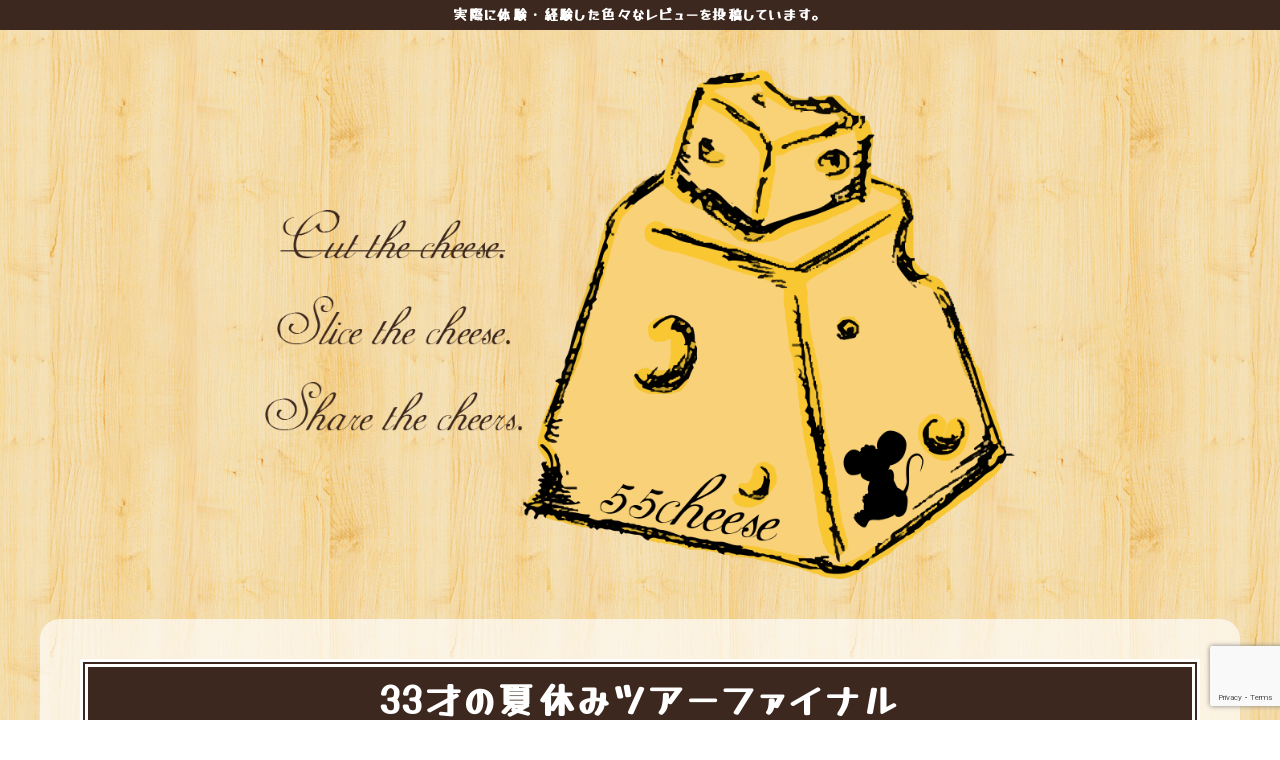

--- FILE ---
content_type: text/html; charset=UTF-8
request_url: https://55cheese.com/post-646/
body_size: 11284
content:

<!doctype html>
<html lang="ja">
<head>
<meta charset="utf-8">
<meta http-equiv="X-UA-Compatible" content="IE=edge">

<meta name="keywords" content="音楽｜music,神聖かまってちゃん,33才の夏休みツアー,記事,まとめ,キュレーション,情報" />
<meta name="description" content="神聖かまってちゃんの33才の夏休みツアーのファイナル遊びに行ってきました！ 一曲目から33才の夏休みで、躁鬱電池メンタルもやってくれた！ 夜空の虫とどこまでも→黒い卵→ロボットの夜の流れ良かった！！ 絶対やってくれると期待してた、ルルちゃん" />
<meta name='robots' content='max-image-preview:large' />
	<style>img:is([sizes="auto" i], [sizes^="auto," i]) { contain-intrinsic-size: 3000px 1500px }</style>
	<link rel='dns-prefetch' href='//www.googletagmanager.com' />
<link rel="alternate" type="application/rss+xml" title="55cheese &raquo; フィード" href="https://55cheese.com/feed/" />
<link rel="alternate" type="application/rss+xml" title="55cheese &raquo; コメントフィード" href="https://55cheese.com/comments/feed/" />
<link rel="alternate" type="application/rss+xml" title="55cheese &raquo; 33才の夏休みツアーファイナル のコメントのフィード" href="https://55cheese.com/post-646/feed/" />

<!-- SEO SIMPLE PACK 3.6.2 -->
<title>33才の夏休みツアーファイナル | 55cheese</title>
<meta name="description" content="神聖かまってちゃんの33才の夏休みツアーのファイナル遊びに行ってきました！ 一曲目から33才の夏休みで、躁鬱電池メンタルもやってくれた！ 夜空の虫とどこまでも→黒い卵→ロボットの夜の流れ良かった！！ 絶対やってくれると期待してた、ルルちゃん">
<link rel="canonical" href="https://55cheese.com/post-646/">
<meta property="og:locale" content="ja_JP">
<meta property="og:type" content="article">
<meta property="og:image" content="https://55cheese.com/wp-content/uploads/2018/12/8bc0094e9848e8a75986d0d1e2900aed.jpg">
<meta property="og:title" content="33才の夏休みツアーファイナル | 55cheese">
<meta property="og:description" content="神聖かまってちゃんの33才の夏休みツアーのファイナル遊びに行ってきました！ 一曲目から33才の夏休みで、躁鬱電池メンタルもやってくれた！ 夜空の虫とどこまでも→黒い卵→ロボットの夜の流れ良かった！！ 絶対やってくれると期待してた、ルルちゃん">
<meta property="og:url" content="https://55cheese.com/post-646/">
<meta property="og:site_name" content="55cheese">
<meta name="twitter:card" content="summary">
<!-- / SEO SIMPLE PACK -->

<script type="text/javascript">
/* <![CDATA[ */
window._wpemojiSettings = {"baseUrl":"https:\/\/s.w.org\/images\/core\/emoji\/15.0.3\/72x72\/","ext":".png","svgUrl":"https:\/\/s.w.org\/images\/core\/emoji\/15.0.3\/svg\/","svgExt":".svg","source":{"concatemoji":"https:\/\/55cheese.com\/wp-includes\/js\/wp-emoji-release.min.js?ver=6.7.4"}};
/*! This file is auto-generated */
!function(i,n){var o,s,e;function c(e){try{var t={supportTests:e,timestamp:(new Date).valueOf()};sessionStorage.setItem(o,JSON.stringify(t))}catch(e){}}function p(e,t,n){e.clearRect(0,0,e.canvas.width,e.canvas.height),e.fillText(t,0,0);var t=new Uint32Array(e.getImageData(0,0,e.canvas.width,e.canvas.height).data),r=(e.clearRect(0,0,e.canvas.width,e.canvas.height),e.fillText(n,0,0),new Uint32Array(e.getImageData(0,0,e.canvas.width,e.canvas.height).data));return t.every(function(e,t){return e===r[t]})}function u(e,t,n){switch(t){case"flag":return n(e,"\ud83c\udff3\ufe0f\u200d\u26a7\ufe0f","\ud83c\udff3\ufe0f\u200b\u26a7\ufe0f")?!1:!n(e,"\ud83c\uddfa\ud83c\uddf3","\ud83c\uddfa\u200b\ud83c\uddf3")&&!n(e,"\ud83c\udff4\udb40\udc67\udb40\udc62\udb40\udc65\udb40\udc6e\udb40\udc67\udb40\udc7f","\ud83c\udff4\u200b\udb40\udc67\u200b\udb40\udc62\u200b\udb40\udc65\u200b\udb40\udc6e\u200b\udb40\udc67\u200b\udb40\udc7f");case"emoji":return!n(e,"\ud83d\udc26\u200d\u2b1b","\ud83d\udc26\u200b\u2b1b")}return!1}function f(e,t,n){var r="undefined"!=typeof WorkerGlobalScope&&self instanceof WorkerGlobalScope?new OffscreenCanvas(300,150):i.createElement("canvas"),a=r.getContext("2d",{willReadFrequently:!0}),o=(a.textBaseline="top",a.font="600 32px Arial",{});return e.forEach(function(e){o[e]=t(a,e,n)}),o}function t(e){var t=i.createElement("script");t.src=e,t.defer=!0,i.head.appendChild(t)}"undefined"!=typeof Promise&&(o="wpEmojiSettingsSupports",s=["flag","emoji"],n.supports={everything:!0,everythingExceptFlag:!0},e=new Promise(function(e){i.addEventListener("DOMContentLoaded",e,{once:!0})}),new Promise(function(t){var n=function(){try{var e=JSON.parse(sessionStorage.getItem(o));if("object"==typeof e&&"number"==typeof e.timestamp&&(new Date).valueOf()<e.timestamp+604800&&"object"==typeof e.supportTests)return e.supportTests}catch(e){}return null}();if(!n){if("undefined"!=typeof Worker&&"undefined"!=typeof OffscreenCanvas&&"undefined"!=typeof URL&&URL.createObjectURL&&"undefined"!=typeof Blob)try{var e="postMessage("+f.toString()+"("+[JSON.stringify(s),u.toString(),p.toString()].join(",")+"));",r=new Blob([e],{type:"text/javascript"}),a=new Worker(URL.createObjectURL(r),{name:"wpTestEmojiSupports"});return void(a.onmessage=function(e){c(n=e.data),a.terminate(),t(n)})}catch(e){}c(n=f(s,u,p))}t(n)}).then(function(e){for(var t in e)n.supports[t]=e[t],n.supports.everything=n.supports.everything&&n.supports[t],"flag"!==t&&(n.supports.everythingExceptFlag=n.supports.everythingExceptFlag&&n.supports[t]);n.supports.everythingExceptFlag=n.supports.everythingExceptFlag&&!n.supports.flag,n.DOMReady=!1,n.readyCallback=function(){n.DOMReady=!0}}).then(function(){return e}).then(function(){var e;n.supports.everything||(n.readyCallback(),(e=n.source||{}).concatemoji?t(e.concatemoji):e.wpemoji&&e.twemoji&&(t(e.twemoji),t(e.wpemoji)))}))}((window,document),window._wpemojiSettings);
/* ]]> */
</script>
<style id='wp-emoji-styles-inline-css' type='text/css'>

	img.wp-smiley, img.emoji {
		display: inline !important;
		border: none !important;
		box-shadow: none !important;
		height: 1em !important;
		width: 1em !important;
		margin: 0 0.07em !important;
		vertical-align: -0.1em !important;
		background: none !important;
		padding: 0 !important;
	}
</style>
<link rel='stylesheet' id='wp-block-library-css' href='https://55cheese.com/wp-includes/css/dist/block-library/style.min.css?ver=6.7.4' type='text/css' media='all' />
<style id='classic-theme-styles-inline-css' type='text/css'>
/*! This file is auto-generated */
.wp-block-button__link{color:#fff;background-color:#32373c;border-radius:9999px;box-shadow:none;text-decoration:none;padding:calc(.667em + 2px) calc(1.333em + 2px);font-size:1.125em}.wp-block-file__button{background:#32373c;color:#fff;text-decoration:none}
</style>
<style id='global-styles-inline-css' type='text/css'>
:root{--wp--preset--aspect-ratio--square: 1;--wp--preset--aspect-ratio--4-3: 4/3;--wp--preset--aspect-ratio--3-4: 3/4;--wp--preset--aspect-ratio--3-2: 3/2;--wp--preset--aspect-ratio--2-3: 2/3;--wp--preset--aspect-ratio--16-9: 16/9;--wp--preset--aspect-ratio--9-16: 9/16;--wp--preset--color--black: #000000;--wp--preset--color--cyan-bluish-gray: #abb8c3;--wp--preset--color--white: #ffffff;--wp--preset--color--pale-pink: #f78da7;--wp--preset--color--vivid-red: #cf2e2e;--wp--preset--color--luminous-vivid-orange: #ff6900;--wp--preset--color--luminous-vivid-amber: #fcb900;--wp--preset--color--light-green-cyan: #7bdcb5;--wp--preset--color--vivid-green-cyan: #00d084;--wp--preset--color--pale-cyan-blue: #8ed1fc;--wp--preset--color--vivid-cyan-blue: #0693e3;--wp--preset--color--vivid-purple: #9b51e0;--wp--preset--gradient--vivid-cyan-blue-to-vivid-purple: linear-gradient(135deg,rgba(6,147,227,1) 0%,rgb(155,81,224) 100%);--wp--preset--gradient--light-green-cyan-to-vivid-green-cyan: linear-gradient(135deg,rgb(122,220,180) 0%,rgb(0,208,130) 100%);--wp--preset--gradient--luminous-vivid-amber-to-luminous-vivid-orange: linear-gradient(135deg,rgba(252,185,0,1) 0%,rgba(255,105,0,1) 100%);--wp--preset--gradient--luminous-vivid-orange-to-vivid-red: linear-gradient(135deg,rgba(255,105,0,1) 0%,rgb(207,46,46) 100%);--wp--preset--gradient--very-light-gray-to-cyan-bluish-gray: linear-gradient(135deg,rgb(238,238,238) 0%,rgb(169,184,195) 100%);--wp--preset--gradient--cool-to-warm-spectrum: linear-gradient(135deg,rgb(74,234,220) 0%,rgb(151,120,209) 20%,rgb(207,42,186) 40%,rgb(238,44,130) 60%,rgb(251,105,98) 80%,rgb(254,248,76) 100%);--wp--preset--gradient--blush-light-purple: linear-gradient(135deg,rgb(255,206,236) 0%,rgb(152,150,240) 100%);--wp--preset--gradient--blush-bordeaux: linear-gradient(135deg,rgb(254,205,165) 0%,rgb(254,45,45) 50%,rgb(107,0,62) 100%);--wp--preset--gradient--luminous-dusk: linear-gradient(135deg,rgb(255,203,112) 0%,rgb(199,81,192) 50%,rgb(65,88,208) 100%);--wp--preset--gradient--pale-ocean: linear-gradient(135deg,rgb(255,245,203) 0%,rgb(182,227,212) 50%,rgb(51,167,181) 100%);--wp--preset--gradient--electric-grass: linear-gradient(135deg,rgb(202,248,128) 0%,rgb(113,206,126) 100%);--wp--preset--gradient--midnight: linear-gradient(135deg,rgb(2,3,129) 0%,rgb(40,116,252) 100%);--wp--preset--font-size--small: 13px;--wp--preset--font-size--medium: 20px;--wp--preset--font-size--large: 36px;--wp--preset--font-size--x-large: 42px;--wp--preset--spacing--20: 0.44rem;--wp--preset--spacing--30: 0.67rem;--wp--preset--spacing--40: 1rem;--wp--preset--spacing--50: 1.5rem;--wp--preset--spacing--60: 2.25rem;--wp--preset--spacing--70: 3.38rem;--wp--preset--spacing--80: 5.06rem;--wp--preset--shadow--natural: 6px 6px 9px rgba(0, 0, 0, 0.2);--wp--preset--shadow--deep: 12px 12px 50px rgba(0, 0, 0, 0.4);--wp--preset--shadow--sharp: 6px 6px 0px rgba(0, 0, 0, 0.2);--wp--preset--shadow--outlined: 6px 6px 0px -3px rgba(255, 255, 255, 1), 6px 6px rgba(0, 0, 0, 1);--wp--preset--shadow--crisp: 6px 6px 0px rgba(0, 0, 0, 1);}:where(.is-layout-flex){gap: 0.5em;}:where(.is-layout-grid){gap: 0.5em;}body .is-layout-flex{display: flex;}.is-layout-flex{flex-wrap: wrap;align-items: center;}.is-layout-flex > :is(*, div){margin: 0;}body .is-layout-grid{display: grid;}.is-layout-grid > :is(*, div){margin: 0;}:where(.wp-block-columns.is-layout-flex){gap: 2em;}:where(.wp-block-columns.is-layout-grid){gap: 2em;}:where(.wp-block-post-template.is-layout-flex){gap: 1.25em;}:where(.wp-block-post-template.is-layout-grid){gap: 1.25em;}.has-black-color{color: var(--wp--preset--color--black) !important;}.has-cyan-bluish-gray-color{color: var(--wp--preset--color--cyan-bluish-gray) !important;}.has-white-color{color: var(--wp--preset--color--white) !important;}.has-pale-pink-color{color: var(--wp--preset--color--pale-pink) !important;}.has-vivid-red-color{color: var(--wp--preset--color--vivid-red) !important;}.has-luminous-vivid-orange-color{color: var(--wp--preset--color--luminous-vivid-orange) !important;}.has-luminous-vivid-amber-color{color: var(--wp--preset--color--luminous-vivid-amber) !important;}.has-light-green-cyan-color{color: var(--wp--preset--color--light-green-cyan) !important;}.has-vivid-green-cyan-color{color: var(--wp--preset--color--vivid-green-cyan) !important;}.has-pale-cyan-blue-color{color: var(--wp--preset--color--pale-cyan-blue) !important;}.has-vivid-cyan-blue-color{color: var(--wp--preset--color--vivid-cyan-blue) !important;}.has-vivid-purple-color{color: var(--wp--preset--color--vivid-purple) !important;}.has-black-background-color{background-color: var(--wp--preset--color--black) !important;}.has-cyan-bluish-gray-background-color{background-color: var(--wp--preset--color--cyan-bluish-gray) !important;}.has-white-background-color{background-color: var(--wp--preset--color--white) !important;}.has-pale-pink-background-color{background-color: var(--wp--preset--color--pale-pink) !important;}.has-vivid-red-background-color{background-color: var(--wp--preset--color--vivid-red) !important;}.has-luminous-vivid-orange-background-color{background-color: var(--wp--preset--color--luminous-vivid-orange) !important;}.has-luminous-vivid-amber-background-color{background-color: var(--wp--preset--color--luminous-vivid-amber) !important;}.has-light-green-cyan-background-color{background-color: var(--wp--preset--color--light-green-cyan) !important;}.has-vivid-green-cyan-background-color{background-color: var(--wp--preset--color--vivid-green-cyan) !important;}.has-pale-cyan-blue-background-color{background-color: var(--wp--preset--color--pale-cyan-blue) !important;}.has-vivid-cyan-blue-background-color{background-color: var(--wp--preset--color--vivid-cyan-blue) !important;}.has-vivid-purple-background-color{background-color: var(--wp--preset--color--vivid-purple) !important;}.has-black-border-color{border-color: var(--wp--preset--color--black) !important;}.has-cyan-bluish-gray-border-color{border-color: var(--wp--preset--color--cyan-bluish-gray) !important;}.has-white-border-color{border-color: var(--wp--preset--color--white) !important;}.has-pale-pink-border-color{border-color: var(--wp--preset--color--pale-pink) !important;}.has-vivid-red-border-color{border-color: var(--wp--preset--color--vivid-red) !important;}.has-luminous-vivid-orange-border-color{border-color: var(--wp--preset--color--luminous-vivid-orange) !important;}.has-luminous-vivid-amber-border-color{border-color: var(--wp--preset--color--luminous-vivid-amber) !important;}.has-light-green-cyan-border-color{border-color: var(--wp--preset--color--light-green-cyan) !important;}.has-vivid-green-cyan-border-color{border-color: var(--wp--preset--color--vivid-green-cyan) !important;}.has-pale-cyan-blue-border-color{border-color: var(--wp--preset--color--pale-cyan-blue) !important;}.has-vivid-cyan-blue-border-color{border-color: var(--wp--preset--color--vivid-cyan-blue) !important;}.has-vivid-purple-border-color{border-color: var(--wp--preset--color--vivid-purple) !important;}.has-vivid-cyan-blue-to-vivid-purple-gradient-background{background: var(--wp--preset--gradient--vivid-cyan-blue-to-vivid-purple) !important;}.has-light-green-cyan-to-vivid-green-cyan-gradient-background{background: var(--wp--preset--gradient--light-green-cyan-to-vivid-green-cyan) !important;}.has-luminous-vivid-amber-to-luminous-vivid-orange-gradient-background{background: var(--wp--preset--gradient--luminous-vivid-amber-to-luminous-vivid-orange) !important;}.has-luminous-vivid-orange-to-vivid-red-gradient-background{background: var(--wp--preset--gradient--luminous-vivid-orange-to-vivid-red) !important;}.has-very-light-gray-to-cyan-bluish-gray-gradient-background{background: var(--wp--preset--gradient--very-light-gray-to-cyan-bluish-gray) !important;}.has-cool-to-warm-spectrum-gradient-background{background: var(--wp--preset--gradient--cool-to-warm-spectrum) !important;}.has-blush-light-purple-gradient-background{background: var(--wp--preset--gradient--blush-light-purple) !important;}.has-blush-bordeaux-gradient-background{background: var(--wp--preset--gradient--blush-bordeaux) !important;}.has-luminous-dusk-gradient-background{background: var(--wp--preset--gradient--luminous-dusk) !important;}.has-pale-ocean-gradient-background{background: var(--wp--preset--gradient--pale-ocean) !important;}.has-electric-grass-gradient-background{background: var(--wp--preset--gradient--electric-grass) !important;}.has-midnight-gradient-background{background: var(--wp--preset--gradient--midnight) !important;}.has-small-font-size{font-size: var(--wp--preset--font-size--small) !important;}.has-medium-font-size{font-size: var(--wp--preset--font-size--medium) !important;}.has-large-font-size{font-size: var(--wp--preset--font-size--large) !important;}.has-x-large-font-size{font-size: var(--wp--preset--font-size--x-large) !important;}
:where(.wp-block-post-template.is-layout-flex){gap: 1.25em;}:where(.wp-block-post-template.is-layout-grid){gap: 1.25em;}
:where(.wp-block-columns.is-layout-flex){gap: 2em;}:where(.wp-block-columns.is-layout-grid){gap: 2em;}
:root :where(.wp-block-pullquote){font-size: 1.5em;line-height: 1.6;}
</style>
<link rel='stylesheet' id='contact-form-7-css' href='https://55cheese.com/wp-content/plugins/contact-form-7/includes/css/styles.css?ver=6.0.6' type='text/css' media='all' />
<link rel='stylesheet' id='cf7msm_styles-css' href='https://55cheese.com/wp-content/plugins/contact-form-7-multi-step-module/resources/cf7msm.css?ver=4.4.2' type='text/css' media='all' />
<style id='akismet-widget-style-inline-css' type='text/css'>

			.a-stats {
				--akismet-color-mid-green: #357b49;
				--akismet-color-white: #fff;
				--akismet-color-light-grey: #f6f7f7;

				max-width: 350px;
				width: auto;
			}

			.a-stats * {
				all: unset;
				box-sizing: border-box;
			}

			.a-stats strong {
				font-weight: 600;
			}

			.a-stats a.a-stats__link,
			.a-stats a.a-stats__link:visited,
			.a-stats a.a-stats__link:active {
				background: var(--akismet-color-mid-green);
				border: none;
				box-shadow: none;
				border-radius: 8px;
				color: var(--akismet-color-white);
				cursor: pointer;
				display: block;
				font-family: -apple-system, BlinkMacSystemFont, 'Segoe UI', 'Roboto', 'Oxygen-Sans', 'Ubuntu', 'Cantarell', 'Helvetica Neue', sans-serif;
				font-weight: 500;
				padding: 12px;
				text-align: center;
				text-decoration: none;
				transition: all 0.2s ease;
			}

			/* Extra specificity to deal with TwentyTwentyOne focus style */
			.widget .a-stats a.a-stats__link:focus {
				background: var(--akismet-color-mid-green);
				color: var(--akismet-color-white);
				text-decoration: none;
			}

			.a-stats a.a-stats__link:hover {
				filter: brightness(110%);
				box-shadow: 0 4px 12px rgba(0, 0, 0, 0.06), 0 0 2px rgba(0, 0, 0, 0.16);
			}

			.a-stats .count {
				color: var(--akismet-color-white);
				display: block;
				font-size: 1.5em;
				line-height: 1.4;
				padding: 0 13px;
				white-space: nowrap;
			}
		
</style>
<script type="text/javascript" src="https://55cheese.com/wp-includes/js/jquery/jquery.min.js?ver=3.7.1" id="jquery-core-js"></script>
<script type="text/javascript" src="https://55cheese.com/wp-includes/js/jquery/jquery-migrate.min.js?ver=3.4.1" id="jquery-migrate-js"></script>
<link rel="https://api.w.org/" href="https://55cheese.com/wp-json/" /><link rel="alternate" title="JSON" type="application/json" href="https://55cheese.com/wp-json/wp/v2/posts/646" /><link rel="EditURI" type="application/rsd+xml" title="RSD" href="https://55cheese.com/xmlrpc.php?rsd" />
<meta name="generator" content="WordPress 6.7.4" />
<link rel='shortlink' href='https://55cheese.com/?p=646' />
<link rel="alternate" title="oEmbed (JSON)" type="application/json+oembed" href="https://55cheese.com/wp-json/oembed/1.0/embed?url=https%3A%2F%2F55cheese.com%2Fpost-646%2F" />
<link rel="alternate" title="oEmbed (XML)" type="text/xml+oembed" href="https://55cheese.com/wp-json/oembed/1.0/embed?url=https%3A%2F%2F55cheese.com%2Fpost-646%2F&#038;format=xml" />
<meta name="generator" content="Site Kit by Google 1.150.0" /><noscript><style>.lazyload[data-src]{display:none !important;}</style></noscript><style>.lazyload{background-image:none !important;}.lazyload:before{background-image:none !important;}</style><link rel="icon" href="https://55cheese.com/wp-content/uploads/2025/04/cropped-icon-32x32.png" sizes="32x32" />
<link rel="icon" href="https://55cheese.com/wp-content/uploads/2025/04/cropped-icon-192x192.png" sizes="192x192" />
<link rel="apple-touch-icon" href="https://55cheese.com/wp-content/uploads/2025/04/cropped-icon-180x180.png" />
<meta name="msapplication-TileImage" content="https://55cheese.com/wp-content/uploads/2025/04/cropped-icon-270x270.png" />

<!--viewport-->
<meta name="viewport" content="width=device-width,user-scalable=no,maximum-scale=1">
<!--webfont-->
<link rel ="stylesheet" href="https://cdnjs.cloudflare.com/ajax/libs/font-awesome/6.5.2/css/all.min.css">
<!--css-->
<link type="text/css" href="https://55cheese.com/wp-content/themes/cheese_ver2/css/main.css" rel="stylesheet">
<!--js-->
<script type="text/javascript" src="https://55cheese.com/wp-content/themes/cheese_ver2/js/jquery.js"></script>
<script type="text/javascript" src="https://55cheese.com/wp-content/themes/cheese_ver2/js/common.js"></script>
</head>

<body id="top">
<div id="smp_nav_btn"><span></span></div><!--smp_nav_btn-->

<!--ヘッダー-->
<header>
<h1>実際に体験・経験した色々なレビューを投稿しています。</h1>
</header>
<!--ヘッダー-->
<div id="mv">
<figure><img src="[data-uri]" alt="55cheese" data-src="https://55cheese.com/wp-content/themes/cheese_ver2/images/mv.png" decoding="async" class="lazyload" data-eio-rwidth="934" data-eio-rheight="633"><noscript><img src="https://55cheese.com/wp-content/themes/cheese_ver2/images/mv.png" alt="55cheese" data-eio="l"></noscript></figure>
</div><!--mv-->

<div id="content">
<!--main-->
<div id="main">
<section id="post_sec">
<div class="maincontent">
<h2 class="sec_tit">33才の夏休みツアーファイナル</h2>

<div class="cat_date">
<span class="cat"><a href="https://55cheese.com/category/music/" class="opa">音楽｜music</a>
</span>
<span class="date">2018年10月20日</span>
</div><!--cat_date-->

<figure class="post_img">
<img src="[data-uri]" alt="33才の夏休みツアーファイナル" data-src="https://55cheese.com/wp-content/uploads/2018/10/8bc0094e9848e8a75986d0d1e2900aed-300x300.jpg" decoding="async" class="lazyload" data-eio-rwidth="300" data-eio-rheight="300"><noscript><img src="https://55cheese.com/wp-content/uploads/2018/10/8bc0094e9848e8a75986d0d1e2900aed-300x300.jpg" alt="33才の夏休みツアーファイナル" data-eio="l"></noscript>
</figure>

<div class="star">
<dl>
<dt>レビュー評価</dt>
<dd>★★★★★</dd>
</dl>
</div><!--star-->

<div class="txt">
<p>神聖かまってちゃんの33才の夏休みツアーのファイナル遊びに行ってきました！<br>
一曲目から33才の夏休みで、躁鬱電池メンタルもやってくれた！<br>
夜空の虫とどこまでも→黒い卵→ロボットの夜の流れ良かった！！</p>
<p>絶対やってくれると期待してた、ルルちゃんの自殺配信もやってくれた！<br>
曲名が物騒だけど、良い曲です！</p>
<p>Wアンコールで、締めは、<br>
22才の夏休み→23才の夏休み→33才の夏休みだったの最高でした！<br>
（※26才も入ったら、コンプだったなーとも思いました）</p>
</div><!--txt-->


<div class="tags">
<h4>関連タグ</h4>
<ul><li><a href="https://55cheese.com/tag/%e7%a5%9e%e8%81%96%e3%81%8b%e3%81%be%e3%81%a3%e3%81%a6%e3%81%a1%e3%82%83%e3%82%93/" rel="tag">神聖かまってちゃん</a></li><li><a href="https://55cheese.com/tag/33%e6%89%8d%e3%81%ae%e5%a4%8f%e4%bc%91%e3%81%bf%e3%83%84%e3%82%a2%e3%83%bc/" rel="tag">33才の夏休みツアー</a></li></ul></div><!--tags-->



<div class="related_post">
<div class="review_list_tit">
<h3><strong>関連記事</strong></h3>
</div><!--review_list_tit-->
<div class="review_list">
<ul>
<li>
<div class="cat_date">
<span class="cat"><a href="https://55cheese.com/category/music/" class="opa">音楽｜music</a>
</span>
<span class="date">2016年11月17日</span>
</div><!--cat_date-->
<figure>
<a href="https://55cheese.com/pico-pico-impossible/" class="opa"><img src="[data-uri]" alt="PICO PICO IMPOSSIBLE" data-src="https://55cheese.com/wp-content/uploads/2018/01/pico1.jpg" decoding="async" class="lazyload" data-eio-rwidth="940" data-eio-rheight="940"><noscript><img src="https://55cheese.com/wp-content/uploads/2018/01/pico1.jpg" alt="PICO PICO IMPOSSIBLE" data-eio="l"></noscript></a>
</figure>
<h4>PICO PICO IMPOSSIBLE</h4>
</li>
<li>
<div class="cat_date">
<span class="cat"><a href="https://55cheese.com/category/music/" class="opa">音楽｜music</a>
</span>
<span class="date">2018年10月7日</span>
</div><!--cat_date-->
<figure>
<a href="https://55cheese.com/post-658/" class="opa"><img src="[data-uri]" alt="ラブリーサマーソニック２０１８" data-src="https://55cheese.com/wp-content/uploads/2018/12/e8d7ab002effc908573a15fbcdff58b7.jpg" decoding="async" class="lazyload" data-eio-rwidth="480" data-eio-rheight="480"><noscript><img src="https://55cheese.com/wp-content/uploads/2018/12/e8d7ab002effc908573a15fbcdff58b7.jpg" alt="ラブリーサマーソニック２０１８" data-eio="l"></noscript></a>
</figure>
<h4>ラブリーサマーソニック２０１８</h4>
</li>
<li>
<div class="cat_date">
<span class="cat"><a href="https://55cheese.com/category/music/" class="opa">音楽｜music</a>
</span>
<span class="date">2017年6月16日</span>
</div><!--cat_date-->
<figure>
<a href="https://55cheese.com/pico-pico-impossible2/" class="opa"><img src="[data-uri]" alt="PICO PICO IMPOSSIBLE2" data-src="https://55cheese.com/wp-content/uploads/2018/01/pico2.jpg" decoding="async" class="lazyload" data-eio-rwidth="480" data-eio-rheight="480"><noscript><img src="https://55cheese.com/wp-content/uploads/2018/01/pico2.jpg" alt="PICO PICO IMPOSSIBLE2" data-eio="l"></noscript></a>
</figure>
<h4>PICO PICO IMPOSSIBLE2</h4>
</li>
<li>
<div class="cat_date">
<span class="cat"><a href="https://55cheese.com/category/music/" class="opa">音楽｜music</a>
</span>
<span class="date">2025年4月19日</span>
</div><!--cat_date-->
<figure>
<a href="https://55cheese.com/%e3%81%af%e3%81%98%e3%82%81%e3%81%a6%e3%81%ae%e3%83%81%e3%83%a5%e3%82%a6%e3%82%ab%e3%83%90%e3%83%bc%ef%bd%9chasami-group/" class="opa"><img src="[data-uri]" alt="はじめてのチュウ(カバー)｜HASAMI group" data-src="https://55cheese.com/wp-content/uploads/2025/04/hqdefault.webp" decoding="async" class="lazyload" data-eio-rwidth="480" data-eio-rheight="270"><noscript><img src="https://55cheese.com/wp-content/uploads/2025/04/hqdefault.webp" alt="はじめてのチュウ(カバー)｜HASAMI group" data-eio="l"></noscript></a>
</figure>
<h4>はじめてのチュウ(カバー)｜HASAMI group</h4>
</li>
</ul>
</div><!--review_list-->
</div><!--related_post-->



<div class="prev-next">
<ul>
<li>
<a href="https://55cheese.com/post-650/" rel="prev"><i class="fa-solid fa-angle-left"></i>PREV</a></li>
<li><a href="https://55cheese.com/blog" rel="back">BACK</a></li>
<li>
<a href="https://55cheese.com/ekoms-presents-bmg-vol-2/" rel="next">NEXT<i class="fa-solid fa-angle-right"></i></a></li>
</ul>
</div><!--prev_next-->
</div><!--maincontent-->
</section>



<!--
<div id="related_post">
</div><!--related_post-->
</div><!--main-->

<!--side-->
<div id="side">
<div id="search-3" class="widget widget_search"><form role="search" method="get" class="my-search-form" action="https://55cheese.com/">
<input type="text" placeholder="検索" name="s" id="s">
<input type="submit" id="searchsubmit" value="検索" class="opa">
</form></div>
		<div id="recent-posts-3" class="widget widget_recent_entries">
		<h2 class="widgettitle">最近の投稿</h2>
		<ul>
											<li>
					<a href="https://55cheese.com/%e3%83%88%e3%83%a9%e3%83%9a%e3%82%b8%e3%82%a6%e3%83%a0/">トラペジウム</a>
									</li>
											<li>
					<a href="https://55cheese.com/12%e4%ba%ba%e3%81%ae%e5%84%aa%e3%81%97%e3%81%84%e6%97%a5%e6%9c%ac%e4%ba%ba/">12人の優しい日本人</a>
									</li>
											<li>
					<a href="https://55cheese.com/%e3%81%a1%e3%82%87%e3%81%a3%e3%81%a8%e6%80%9d%e3%81%84%e5%87%ba%e3%81%97%e3%81%9f%e3%81%a0%e3%81%91/">ちょっと思い出しただけ</a>
									</li>
											<li>
					<a href="https://55cheese.com/%e6%bc%81%e6%b8%af%e3%81%ae%e8%82%89%e5%ad%90%e3%81%a1%e3%82%83%e3%82%93/">漁港の肉子ちゃん</a>
									</li>
											<li>
					<a href="https://55cheese.com/%e3%81%ac%e3%81%84%e3%81%90%e3%82%8b%e3%81%bf%e3%81%a8%e3%81%97%e3%82%83%e3%81%b9%e3%82%8b%e4%ba%ba%e3%81%af%e3%82%84%e3%81%95%e3%81%97%e3%81%84/">ぬいぐるみとしゃべる人はやさしい</a>
									</li>
											<li>
					<a href="https://55cheese.com/%e3%81%af%e3%81%98%e3%82%81%e3%81%a6%e3%81%ae%e3%83%81%e3%83%a5%e3%82%a6%e3%82%ab%e3%83%90%e3%83%bc%ef%bd%9chasami-group/">はじめてのチュウ(カバー)｜HASAMI group</a>
									</li>
											<li>
					<a href="https://55cheese.com/%e3%83%89%e3%83%a9%e3%82%b4%e3%83%b3%e3%83%9c%e3%83%bc%e3%83%abdaima/">ドラゴンボールDAIMA</a>
									</li>
											<li>
					<a href="https://55cheese.com/%e3%81%82%e3%82%93%e3%81%ae%e3%81%93%e3%81%a8/">あんのこと</a>
									</li>
											<li>
					<a href="https://55cheese.com/%e3%83%8a%e3%83%9f%e3%83%93%e3%82%a2%e3%81%ae%e7%a0%82%e6%bc%a0/">ナミビアの砂漠</a>
									</li>
											<li>
					<a href="https://55cheese.com/%e3%83%8f%e3%83%8b%e3%83%bc%e3%83%ac%e3%83%a2%e3%83%b3%e3%82%bd%e3%83%bc%e3%83%80/">ハニーレモンソーダ</a>
									</li>
					</ul>

		</div><div id="categories-3" class="widget widget_categories"><h2 class="widgettitle">カテゴリー一覧</h2>
			<ul>
					<li class="cat-item cat-item-51"><a href="https://55cheese.com/category/movie/">映画｜movie</a>
</li>
	<li class="cat-item cat-item-98"><a href="https://55cheese.com/category/anime/">アニメ｜anime</a>
</li>
	<li class="cat-item cat-item-2"><a href="https://55cheese.com/category/music/">音楽｜music</a>
</li>
	<li class="cat-item cat-item-231"><a href="https://55cheese.com/category/trip/">旅行｜trip</a>
</li>
	<li class="cat-item cat-item-162"><a href="https://55cheese.com/category/place/">場所｜place</a>
</li>
	<li class="cat-item cat-item-8"><a href="https://55cheese.com/category/event/">イベント｜event</a>
</li>
	<li class="cat-item cat-item-99"><a href="https://55cheese.com/category/game/">ゲーム｜game</a>
</li>
	<li class="cat-item cat-item-52"><a href="https://55cheese.com/category/food/">料理｜food</a>
</li>
	<li class="cat-item cat-item-244"><a href="https://55cheese.com/category/study/">学習｜study</a>
</li>
	<li class="cat-item cat-item-227"><a href="https://55cheese.com/category/ad/">広告｜AD</a>
</li>
			</ul>

			</div><div id="tag_cloud-4" class="widget widget_tag_cloud"><h2 class="widgettitle">タグ</h2><div class="tagcloud"><a href="https://55cheese.com/tag/%e6%b1%9f%e5%8f%a3%e4%bd%b3%e5%a5%88%e6%81%b5/" class="tag-cloud-link tag-link-151 tag-link-position-1" style="font-size: 75%;" aria-label="江口佳奈恵 (1個の項目)">江口佳奈恵</a>
<a href="https://55cheese.com/tag/%e3%83%89%e3%83%a9%e3%82%a4%e3%83%96/" class="tag-cloud-link tag-link-236 tag-link-position-2" style="font-size: 108.33333333333%;" aria-label="ドライブ (4個の項目)">ドライブ</a>
<a href="https://55cheese.com/tag/%e3%82%b3%e3%83%89%e3%83%a2%e3%81%ae%e3%82%b3%e3%83%89%e3%83%a2/" class="tag-cloud-link tag-link-85 tag-link-position-3" style="font-size: 75%;" aria-label="コドモのコドモ (1個の項目)">コドモのコドモ</a>
<a href="https://55cheese.com/tag/%e6%b5%85%e8%8d%89/" class="tag-cloud-link tag-link-167 tag-link-position-4" style="font-size: 75%;" aria-label="浅草 (1個の項目)">浅草</a>
<a href="https://55cheese.com/tag/%e3%82%b9%e3%82%bf%e3%83%b3%e3%83%aa%e3%83%bc%e3%81%ae%e3%81%8a%e5%bc%81%e5%bd%93%e7%ae%b1/" class="tag-cloud-link tag-link-215 tag-link-position-5" style="font-size: 75%;" aria-label="スタンリーのお弁当箱 (1個の項目)">スタンリーのお弁当箱</a>
<a href="https://55cheese.com/tag/tadaku/" class="tag-cloud-link tag-link-255 tag-link-position-6" style="font-size: 75%;" aria-label="tadaku (1個の項目)">tadaku</a>
<a href="https://55cheese.com/tag/%e3%82%a4%e3%83%b3%e3%83%89%e6%98%a0%e7%94%bb/" class="tag-cloud-link tag-link-199 tag-link-position-7" style="font-size: 90%;" aria-label="インド映画 (2個の項目)">インド映画</a>
<a href="https://55cheese.com/tag/%e5%8d%97%e6%a5%b5/" class="tag-cloud-link tag-link-102 tag-link-position-8" style="font-size: 90%;" aria-label="南極 (2個の項目)">南極</a>
<a href="https://55cheese.com/tag/%e3%83%92%e3%82%b2%e3%83%89%e3%83%a9%e3%82%a4%e3%83%90%e3%83%bc/" class="tag-cloud-link tag-link-17 tag-link-position-9" style="font-size: 90%;" aria-label="ヒゲドライバー (2個の項目)">ヒゲドライバー</a>
<a href="https://55cheese.com/tag/%e6%b8%a1%e8%be%ba%e5%a4%a7%e7%9f%a5/" class="tag-cloud-link tag-link-84 tag-link-position-10" style="font-size: 75%;" aria-label="渡辺大知 (1個の項目)">渡辺大知</a>
<a href="https://55cheese.com/tag/%e9%8a%80%e8%a1%8c/" class="tag-cloud-link tag-link-320 tag-link-position-11" style="font-size: 75%;" aria-label="銀行 (1個の項目)">銀行</a>
<a href="https://55cheese.com/tag/%e3%82%ad%e3%83%a3%e3%83%aa%e3%82%ab%e3%83%ac/" class="tag-cloud-link tag-link-288 tag-link-position-12" style="font-size: 75%;" aria-label="キャリカレ (1個の項目)">キャリカレ</a>
<a href="https://55cheese.com/tag/%e3%83%9f%e3%83%a3%e3%83%b3%e3%83%9e%e3%83%bc/" class="tag-cloud-link tag-link-304 tag-link-position-13" style="font-size: 125%;" aria-label="ミャンマー (7個の項目)">ミャンマー</a>
<a href="https://55cheese.com/tag/%e3%81%a7%e3%82%93%e3%81%b1%e7%b5%84/" class="tag-cloud-link tag-link-14 tag-link-position-14" style="font-size: 75%;" aria-label="でんぱ組 (1個の項目)">でんぱ組</a>
<a href="https://55cheese.com/tag/%e8%a6%8b%e4%b8%96%e7%89%a9%e5%b0%8f%e5%b1%8b/" class="tag-cloud-link tag-link-134 tag-link-position-15" style="font-size: 75%;" aria-label="見世物小屋 (1個の項目)">見世物小屋</a>
<a href="https://55cheese.com/tag/%e8%8a%b1%e5%9c%92%e7%a5%9e%e7%a4%be/" class="tag-cloud-link tag-link-135 tag-link-position-16" style="font-size: 75%;" aria-label="花園神社 (1個の項目)">花園神社</a>
<a href="https://55cheese.com/tag/sixthsense-riot/" class="tag-cloud-link tag-link-150 tag-link-position-17" style="font-size: 75%;" aria-label="SIXTHSENSE RIOT (1個の項目)">SIXTHSENSE RIOT</a>
<a href="https://55cheese.com/tag/%e3%83%96%e3%83%a9%e3%83%83%e3%82%af%e4%bc%81%e6%a5%ad/" class="tag-cloud-link tag-link-68 tag-link-position-18" style="font-size: 75%;" aria-label="ブラック企業 (1個の項目)">ブラック企業</a>
<a href="https://55cheese.com/tag/%e5%b0%8f%e6%b1%a0%e5%be%b9%e5%b9%b3/" class="tag-cloud-link tag-link-69 tag-link-position-19" style="font-size: 75%;" aria-label="小池徹平 (1個の項目)">小池徹平</a>
<a href="https://55cheese.com/tag/%e3%82%a2%e3%83%8b%e3%83%a1/" class="tag-cloud-link tag-link-272 tag-link-position-20" style="font-size: 100%;" aria-label="アニメ (3個の項目)">アニメ</a>
<a href="https://55cheese.com/tag/edm/" class="tag-cloud-link tag-link-183 tag-link-position-21" style="font-size: 75%;" aria-label="EDM (1個の項目)">EDM</a>
<a href="https://55cheese.com/tag/oldboy/" class="tag-cloud-link tag-link-119 tag-link-position-22" style="font-size: 75%;" aria-label="oldboy (1個の項目)">oldboy</a>
<a href="https://55cheese.com/tag/%e3%83%a9%e3%83%96%e3%83%95%e3%82%a9%e3%83%bc%e3%82%a8%e3%83%90%e3%83%bc/" class="tag-cloud-link tag-link-118 tag-link-position-23" style="font-size: 75%;" aria-label="ラブフォーエバー (1個の項目)">ラブフォーエバー</a>
<a href="https://55cheese.com/tag/%e3%82%a4%e3%83%b4%e3%81%ae%e6%99%82%e9%96%93/" class="tag-cloud-link tag-link-103 tag-link-position-24" style="font-size: 75%;" aria-label="イヴの時間 (1個の項目)">イヴの時間</a></div>
</div><div id="text-4" class="widget widget_text">			<div class="textwidget"><div class="ad_ban">
<figure><a href="https://www.amazon.co.jp/dp/B0D9K35RV8" target="_blank" rel="noopener"><img decoding="async" src="[data-uri]" width="100%" data-src="https://55cheese.com/img/ad_ban/kokonara_251129.png" class="lazyload" data-eio-rwidth="300" data-eio-rheight="250" /><noscript><img decoding="async" src="https://55cheese.com/img/ad_ban/kokonara_251129.png" width="100%" data-eio="l" /></noscript></a></figure>
<figure><a href="https://coconala.com/services/38337"><img decoding="async" src="[data-uri]" width="100%" data-src="/img/ad_ban/kokonara.jpg" class="lazyload" data-eio-rwidth="300" data-eio-rheight="250" /><noscript><img decoding="async" src="/img/ad_ban/kokonara.jpg" width="100%" data-eio="l" /></noscript></a></figure>
<figure><script async src="https://pagead2.googlesyndication.com/pagead/js/adsbygoogle.js?client=ca-pub-3288103449364313" crossorigin="anonymous"></script><ins class="adsbygoogle" style="display: block;" data-ad-client="ca-pub-3288103449364313" data-ad-slot="1418522361" data-ad-format="rectangle" data-full-width-responsive="true"></ins><script>
(adsbygoogle = window.adsbygoogle || []).push({});
</script></figure>
</div>
<p><!--ad_ban--></p>
</div>
		</div>	
</div><!--side-->
</div><!--content-->
<!--コンテンツ-->

<!--フッター-->
<footer>
<ul>
<li><a href="/">TOP</a></li>
<li><a href="/contact/">お問い合わせ</a></li>
<li><a href="/pv/">プライバシーポリシー</a></li>
<li><a href="/ts/">特定商取引法</a></li>
</ul>
<p class="copyright">© 55cheese All Rights Reserved.</p>
</footer>
<!--フッター-->

<script type="text/javascript" id="eio-lazy-load-js-before">
/* <![CDATA[ */
var eio_lazy_vars = {"exactdn_domain":"","skip_autoscale":0,"threshold":0,"use_dpr":1};
/* ]]> */
</script>
<script type="text/javascript" src="https://55cheese.com/wp-content/plugins/ewww-image-optimizer/includes/lazysizes.min.js?ver=813" id="eio-lazy-load-js" async="async" data-wp-strategy="async"></script>
<script type="text/javascript" src="https://55cheese.com/wp-includes/js/dist/hooks.min.js?ver=4d63a3d491d11ffd8ac6" id="wp-hooks-js"></script>
<script type="text/javascript" src="https://55cheese.com/wp-includes/js/dist/i18n.min.js?ver=5e580eb46a90c2b997e6" id="wp-i18n-js"></script>
<script type="text/javascript" id="wp-i18n-js-after">
/* <![CDATA[ */
wp.i18n.setLocaleData( { 'text direction\u0004ltr': [ 'ltr' ] } );
/* ]]> */
</script>
<script type="text/javascript" src="https://55cheese.com/wp-content/plugins/contact-form-7/includes/swv/js/index.js?ver=6.0.6" id="swv-js"></script>
<script type="text/javascript" id="contact-form-7-js-translations">
/* <![CDATA[ */
( function( domain, translations ) {
	var localeData = translations.locale_data[ domain ] || translations.locale_data.messages;
	localeData[""].domain = domain;
	wp.i18n.setLocaleData( localeData, domain );
} )( "contact-form-7", {"translation-revision-date":"2025-04-11 06:42:50+0000","generator":"GlotPress\/4.0.1","domain":"messages","locale_data":{"messages":{"":{"domain":"messages","plural-forms":"nplurals=1; plural=0;","lang":"ja_JP"},"This contact form is placed in the wrong place.":["\u3053\u306e\u30b3\u30f3\u30bf\u30af\u30c8\u30d5\u30a9\u30fc\u30e0\u306f\u9593\u9055\u3063\u305f\u4f4d\u7f6e\u306b\u7f6e\u304b\u308c\u3066\u3044\u307e\u3059\u3002"],"Error:":["\u30a8\u30e9\u30fc:"]}},"comment":{"reference":"includes\/js\/index.js"}} );
/* ]]> */
</script>
<script type="text/javascript" id="contact-form-7-js-before">
/* <![CDATA[ */
var wpcf7 = {
    "api": {
        "root": "https:\/\/55cheese.com\/wp-json\/",
        "namespace": "contact-form-7\/v1"
    }
};
/* ]]> */
</script>
<script type="text/javascript" src="https://55cheese.com/wp-content/plugins/contact-form-7/includes/js/index.js?ver=6.0.6" id="contact-form-7-js"></script>
<script type="text/javascript" id="cf7msm-js-extra">
/* <![CDATA[ */
var cf7msm_posted_data = [];
/* ]]> */
</script>
<script type="text/javascript" src="https://55cheese.com/wp-content/plugins/contact-form-7-multi-step-module/resources/cf7msm.min.js?ver=4.4.2" id="cf7msm-js"></script>
<script type="text/javascript" src="https://www.google.com/recaptcha/api.js?render=6LeELDYdAAAAAMsKG5Z_Ecvw6D-5QoHLot6n6zaV&amp;ver=3.0" id="google-recaptcha-js"></script>
<script type="text/javascript" src="https://55cheese.com/wp-includes/js/dist/vendor/wp-polyfill.min.js?ver=3.15.0" id="wp-polyfill-js"></script>
<script type="text/javascript" id="wpcf7-recaptcha-js-before">
/* <![CDATA[ */
var wpcf7_recaptcha = {
    "sitekey": "6LeELDYdAAAAAMsKG5Z_Ecvw6D-5QoHLot6n6zaV",
    "actions": {
        "homepage": "homepage",
        "contactform": "contactform"
    }
};
/* ]]> */
</script>
<script type="text/javascript" src="https://55cheese.com/wp-content/plugins/contact-form-7/modules/recaptcha/index.js?ver=6.0.6" id="wpcf7-recaptcha-js"></script>

</body>
</html>

--- FILE ---
content_type: text/html; charset=utf-8
request_url: https://www.google.com/recaptcha/api2/anchor?ar=1&k=6LeELDYdAAAAAMsKG5Z_Ecvw6D-5QoHLot6n6zaV&co=aHR0cHM6Ly81NWNoZWVzZS5jb206NDQz&hl=en&v=N67nZn4AqZkNcbeMu4prBgzg&size=invisible&anchor-ms=20000&execute-ms=30000&cb=opuc3ee75tiw
body_size: 49080
content:
<!DOCTYPE HTML><html dir="ltr" lang="en"><head><meta http-equiv="Content-Type" content="text/html; charset=UTF-8">
<meta http-equiv="X-UA-Compatible" content="IE=edge">
<title>reCAPTCHA</title>
<style type="text/css">
/* cyrillic-ext */
@font-face {
  font-family: 'Roboto';
  font-style: normal;
  font-weight: 400;
  font-stretch: 100%;
  src: url(//fonts.gstatic.com/s/roboto/v48/KFO7CnqEu92Fr1ME7kSn66aGLdTylUAMa3GUBHMdazTgWw.woff2) format('woff2');
  unicode-range: U+0460-052F, U+1C80-1C8A, U+20B4, U+2DE0-2DFF, U+A640-A69F, U+FE2E-FE2F;
}
/* cyrillic */
@font-face {
  font-family: 'Roboto';
  font-style: normal;
  font-weight: 400;
  font-stretch: 100%;
  src: url(//fonts.gstatic.com/s/roboto/v48/KFO7CnqEu92Fr1ME7kSn66aGLdTylUAMa3iUBHMdazTgWw.woff2) format('woff2');
  unicode-range: U+0301, U+0400-045F, U+0490-0491, U+04B0-04B1, U+2116;
}
/* greek-ext */
@font-face {
  font-family: 'Roboto';
  font-style: normal;
  font-weight: 400;
  font-stretch: 100%;
  src: url(//fonts.gstatic.com/s/roboto/v48/KFO7CnqEu92Fr1ME7kSn66aGLdTylUAMa3CUBHMdazTgWw.woff2) format('woff2');
  unicode-range: U+1F00-1FFF;
}
/* greek */
@font-face {
  font-family: 'Roboto';
  font-style: normal;
  font-weight: 400;
  font-stretch: 100%;
  src: url(//fonts.gstatic.com/s/roboto/v48/KFO7CnqEu92Fr1ME7kSn66aGLdTylUAMa3-UBHMdazTgWw.woff2) format('woff2');
  unicode-range: U+0370-0377, U+037A-037F, U+0384-038A, U+038C, U+038E-03A1, U+03A3-03FF;
}
/* math */
@font-face {
  font-family: 'Roboto';
  font-style: normal;
  font-weight: 400;
  font-stretch: 100%;
  src: url(//fonts.gstatic.com/s/roboto/v48/KFO7CnqEu92Fr1ME7kSn66aGLdTylUAMawCUBHMdazTgWw.woff2) format('woff2');
  unicode-range: U+0302-0303, U+0305, U+0307-0308, U+0310, U+0312, U+0315, U+031A, U+0326-0327, U+032C, U+032F-0330, U+0332-0333, U+0338, U+033A, U+0346, U+034D, U+0391-03A1, U+03A3-03A9, U+03B1-03C9, U+03D1, U+03D5-03D6, U+03F0-03F1, U+03F4-03F5, U+2016-2017, U+2034-2038, U+203C, U+2040, U+2043, U+2047, U+2050, U+2057, U+205F, U+2070-2071, U+2074-208E, U+2090-209C, U+20D0-20DC, U+20E1, U+20E5-20EF, U+2100-2112, U+2114-2115, U+2117-2121, U+2123-214F, U+2190, U+2192, U+2194-21AE, U+21B0-21E5, U+21F1-21F2, U+21F4-2211, U+2213-2214, U+2216-22FF, U+2308-230B, U+2310, U+2319, U+231C-2321, U+2336-237A, U+237C, U+2395, U+239B-23B7, U+23D0, U+23DC-23E1, U+2474-2475, U+25AF, U+25B3, U+25B7, U+25BD, U+25C1, U+25CA, U+25CC, U+25FB, U+266D-266F, U+27C0-27FF, U+2900-2AFF, U+2B0E-2B11, U+2B30-2B4C, U+2BFE, U+3030, U+FF5B, U+FF5D, U+1D400-1D7FF, U+1EE00-1EEFF;
}
/* symbols */
@font-face {
  font-family: 'Roboto';
  font-style: normal;
  font-weight: 400;
  font-stretch: 100%;
  src: url(//fonts.gstatic.com/s/roboto/v48/KFO7CnqEu92Fr1ME7kSn66aGLdTylUAMaxKUBHMdazTgWw.woff2) format('woff2');
  unicode-range: U+0001-000C, U+000E-001F, U+007F-009F, U+20DD-20E0, U+20E2-20E4, U+2150-218F, U+2190, U+2192, U+2194-2199, U+21AF, U+21E6-21F0, U+21F3, U+2218-2219, U+2299, U+22C4-22C6, U+2300-243F, U+2440-244A, U+2460-24FF, U+25A0-27BF, U+2800-28FF, U+2921-2922, U+2981, U+29BF, U+29EB, U+2B00-2BFF, U+4DC0-4DFF, U+FFF9-FFFB, U+10140-1018E, U+10190-1019C, U+101A0, U+101D0-101FD, U+102E0-102FB, U+10E60-10E7E, U+1D2C0-1D2D3, U+1D2E0-1D37F, U+1F000-1F0FF, U+1F100-1F1AD, U+1F1E6-1F1FF, U+1F30D-1F30F, U+1F315, U+1F31C, U+1F31E, U+1F320-1F32C, U+1F336, U+1F378, U+1F37D, U+1F382, U+1F393-1F39F, U+1F3A7-1F3A8, U+1F3AC-1F3AF, U+1F3C2, U+1F3C4-1F3C6, U+1F3CA-1F3CE, U+1F3D4-1F3E0, U+1F3ED, U+1F3F1-1F3F3, U+1F3F5-1F3F7, U+1F408, U+1F415, U+1F41F, U+1F426, U+1F43F, U+1F441-1F442, U+1F444, U+1F446-1F449, U+1F44C-1F44E, U+1F453, U+1F46A, U+1F47D, U+1F4A3, U+1F4B0, U+1F4B3, U+1F4B9, U+1F4BB, U+1F4BF, U+1F4C8-1F4CB, U+1F4D6, U+1F4DA, U+1F4DF, U+1F4E3-1F4E6, U+1F4EA-1F4ED, U+1F4F7, U+1F4F9-1F4FB, U+1F4FD-1F4FE, U+1F503, U+1F507-1F50B, U+1F50D, U+1F512-1F513, U+1F53E-1F54A, U+1F54F-1F5FA, U+1F610, U+1F650-1F67F, U+1F687, U+1F68D, U+1F691, U+1F694, U+1F698, U+1F6AD, U+1F6B2, U+1F6B9-1F6BA, U+1F6BC, U+1F6C6-1F6CF, U+1F6D3-1F6D7, U+1F6E0-1F6EA, U+1F6F0-1F6F3, U+1F6F7-1F6FC, U+1F700-1F7FF, U+1F800-1F80B, U+1F810-1F847, U+1F850-1F859, U+1F860-1F887, U+1F890-1F8AD, U+1F8B0-1F8BB, U+1F8C0-1F8C1, U+1F900-1F90B, U+1F93B, U+1F946, U+1F984, U+1F996, U+1F9E9, U+1FA00-1FA6F, U+1FA70-1FA7C, U+1FA80-1FA89, U+1FA8F-1FAC6, U+1FACE-1FADC, U+1FADF-1FAE9, U+1FAF0-1FAF8, U+1FB00-1FBFF;
}
/* vietnamese */
@font-face {
  font-family: 'Roboto';
  font-style: normal;
  font-weight: 400;
  font-stretch: 100%;
  src: url(//fonts.gstatic.com/s/roboto/v48/KFO7CnqEu92Fr1ME7kSn66aGLdTylUAMa3OUBHMdazTgWw.woff2) format('woff2');
  unicode-range: U+0102-0103, U+0110-0111, U+0128-0129, U+0168-0169, U+01A0-01A1, U+01AF-01B0, U+0300-0301, U+0303-0304, U+0308-0309, U+0323, U+0329, U+1EA0-1EF9, U+20AB;
}
/* latin-ext */
@font-face {
  font-family: 'Roboto';
  font-style: normal;
  font-weight: 400;
  font-stretch: 100%;
  src: url(//fonts.gstatic.com/s/roboto/v48/KFO7CnqEu92Fr1ME7kSn66aGLdTylUAMa3KUBHMdazTgWw.woff2) format('woff2');
  unicode-range: U+0100-02BA, U+02BD-02C5, U+02C7-02CC, U+02CE-02D7, U+02DD-02FF, U+0304, U+0308, U+0329, U+1D00-1DBF, U+1E00-1E9F, U+1EF2-1EFF, U+2020, U+20A0-20AB, U+20AD-20C0, U+2113, U+2C60-2C7F, U+A720-A7FF;
}
/* latin */
@font-face {
  font-family: 'Roboto';
  font-style: normal;
  font-weight: 400;
  font-stretch: 100%;
  src: url(//fonts.gstatic.com/s/roboto/v48/KFO7CnqEu92Fr1ME7kSn66aGLdTylUAMa3yUBHMdazQ.woff2) format('woff2');
  unicode-range: U+0000-00FF, U+0131, U+0152-0153, U+02BB-02BC, U+02C6, U+02DA, U+02DC, U+0304, U+0308, U+0329, U+2000-206F, U+20AC, U+2122, U+2191, U+2193, U+2212, U+2215, U+FEFF, U+FFFD;
}
/* cyrillic-ext */
@font-face {
  font-family: 'Roboto';
  font-style: normal;
  font-weight: 500;
  font-stretch: 100%;
  src: url(//fonts.gstatic.com/s/roboto/v48/KFO7CnqEu92Fr1ME7kSn66aGLdTylUAMa3GUBHMdazTgWw.woff2) format('woff2');
  unicode-range: U+0460-052F, U+1C80-1C8A, U+20B4, U+2DE0-2DFF, U+A640-A69F, U+FE2E-FE2F;
}
/* cyrillic */
@font-face {
  font-family: 'Roboto';
  font-style: normal;
  font-weight: 500;
  font-stretch: 100%;
  src: url(//fonts.gstatic.com/s/roboto/v48/KFO7CnqEu92Fr1ME7kSn66aGLdTylUAMa3iUBHMdazTgWw.woff2) format('woff2');
  unicode-range: U+0301, U+0400-045F, U+0490-0491, U+04B0-04B1, U+2116;
}
/* greek-ext */
@font-face {
  font-family: 'Roboto';
  font-style: normal;
  font-weight: 500;
  font-stretch: 100%;
  src: url(//fonts.gstatic.com/s/roboto/v48/KFO7CnqEu92Fr1ME7kSn66aGLdTylUAMa3CUBHMdazTgWw.woff2) format('woff2');
  unicode-range: U+1F00-1FFF;
}
/* greek */
@font-face {
  font-family: 'Roboto';
  font-style: normal;
  font-weight: 500;
  font-stretch: 100%;
  src: url(//fonts.gstatic.com/s/roboto/v48/KFO7CnqEu92Fr1ME7kSn66aGLdTylUAMa3-UBHMdazTgWw.woff2) format('woff2');
  unicode-range: U+0370-0377, U+037A-037F, U+0384-038A, U+038C, U+038E-03A1, U+03A3-03FF;
}
/* math */
@font-face {
  font-family: 'Roboto';
  font-style: normal;
  font-weight: 500;
  font-stretch: 100%;
  src: url(//fonts.gstatic.com/s/roboto/v48/KFO7CnqEu92Fr1ME7kSn66aGLdTylUAMawCUBHMdazTgWw.woff2) format('woff2');
  unicode-range: U+0302-0303, U+0305, U+0307-0308, U+0310, U+0312, U+0315, U+031A, U+0326-0327, U+032C, U+032F-0330, U+0332-0333, U+0338, U+033A, U+0346, U+034D, U+0391-03A1, U+03A3-03A9, U+03B1-03C9, U+03D1, U+03D5-03D6, U+03F0-03F1, U+03F4-03F5, U+2016-2017, U+2034-2038, U+203C, U+2040, U+2043, U+2047, U+2050, U+2057, U+205F, U+2070-2071, U+2074-208E, U+2090-209C, U+20D0-20DC, U+20E1, U+20E5-20EF, U+2100-2112, U+2114-2115, U+2117-2121, U+2123-214F, U+2190, U+2192, U+2194-21AE, U+21B0-21E5, U+21F1-21F2, U+21F4-2211, U+2213-2214, U+2216-22FF, U+2308-230B, U+2310, U+2319, U+231C-2321, U+2336-237A, U+237C, U+2395, U+239B-23B7, U+23D0, U+23DC-23E1, U+2474-2475, U+25AF, U+25B3, U+25B7, U+25BD, U+25C1, U+25CA, U+25CC, U+25FB, U+266D-266F, U+27C0-27FF, U+2900-2AFF, U+2B0E-2B11, U+2B30-2B4C, U+2BFE, U+3030, U+FF5B, U+FF5D, U+1D400-1D7FF, U+1EE00-1EEFF;
}
/* symbols */
@font-face {
  font-family: 'Roboto';
  font-style: normal;
  font-weight: 500;
  font-stretch: 100%;
  src: url(//fonts.gstatic.com/s/roboto/v48/KFO7CnqEu92Fr1ME7kSn66aGLdTylUAMaxKUBHMdazTgWw.woff2) format('woff2');
  unicode-range: U+0001-000C, U+000E-001F, U+007F-009F, U+20DD-20E0, U+20E2-20E4, U+2150-218F, U+2190, U+2192, U+2194-2199, U+21AF, U+21E6-21F0, U+21F3, U+2218-2219, U+2299, U+22C4-22C6, U+2300-243F, U+2440-244A, U+2460-24FF, U+25A0-27BF, U+2800-28FF, U+2921-2922, U+2981, U+29BF, U+29EB, U+2B00-2BFF, U+4DC0-4DFF, U+FFF9-FFFB, U+10140-1018E, U+10190-1019C, U+101A0, U+101D0-101FD, U+102E0-102FB, U+10E60-10E7E, U+1D2C0-1D2D3, U+1D2E0-1D37F, U+1F000-1F0FF, U+1F100-1F1AD, U+1F1E6-1F1FF, U+1F30D-1F30F, U+1F315, U+1F31C, U+1F31E, U+1F320-1F32C, U+1F336, U+1F378, U+1F37D, U+1F382, U+1F393-1F39F, U+1F3A7-1F3A8, U+1F3AC-1F3AF, U+1F3C2, U+1F3C4-1F3C6, U+1F3CA-1F3CE, U+1F3D4-1F3E0, U+1F3ED, U+1F3F1-1F3F3, U+1F3F5-1F3F7, U+1F408, U+1F415, U+1F41F, U+1F426, U+1F43F, U+1F441-1F442, U+1F444, U+1F446-1F449, U+1F44C-1F44E, U+1F453, U+1F46A, U+1F47D, U+1F4A3, U+1F4B0, U+1F4B3, U+1F4B9, U+1F4BB, U+1F4BF, U+1F4C8-1F4CB, U+1F4D6, U+1F4DA, U+1F4DF, U+1F4E3-1F4E6, U+1F4EA-1F4ED, U+1F4F7, U+1F4F9-1F4FB, U+1F4FD-1F4FE, U+1F503, U+1F507-1F50B, U+1F50D, U+1F512-1F513, U+1F53E-1F54A, U+1F54F-1F5FA, U+1F610, U+1F650-1F67F, U+1F687, U+1F68D, U+1F691, U+1F694, U+1F698, U+1F6AD, U+1F6B2, U+1F6B9-1F6BA, U+1F6BC, U+1F6C6-1F6CF, U+1F6D3-1F6D7, U+1F6E0-1F6EA, U+1F6F0-1F6F3, U+1F6F7-1F6FC, U+1F700-1F7FF, U+1F800-1F80B, U+1F810-1F847, U+1F850-1F859, U+1F860-1F887, U+1F890-1F8AD, U+1F8B0-1F8BB, U+1F8C0-1F8C1, U+1F900-1F90B, U+1F93B, U+1F946, U+1F984, U+1F996, U+1F9E9, U+1FA00-1FA6F, U+1FA70-1FA7C, U+1FA80-1FA89, U+1FA8F-1FAC6, U+1FACE-1FADC, U+1FADF-1FAE9, U+1FAF0-1FAF8, U+1FB00-1FBFF;
}
/* vietnamese */
@font-face {
  font-family: 'Roboto';
  font-style: normal;
  font-weight: 500;
  font-stretch: 100%;
  src: url(//fonts.gstatic.com/s/roboto/v48/KFO7CnqEu92Fr1ME7kSn66aGLdTylUAMa3OUBHMdazTgWw.woff2) format('woff2');
  unicode-range: U+0102-0103, U+0110-0111, U+0128-0129, U+0168-0169, U+01A0-01A1, U+01AF-01B0, U+0300-0301, U+0303-0304, U+0308-0309, U+0323, U+0329, U+1EA0-1EF9, U+20AB;
}
/* latin-ext */
@font-face {
  font-family: 'Roboto';
  font-style: normal;
  font-weight: 500;
  font-stretch: 100%;
  src: url(//fonts.gstatic.com/s/roboto/v48/KFO7CnqEu92Fr1ME7kSn66aGLdTylUAMa3KUBHMdazTgWw.woff2) format('woff2');
  unicode-range: U+0100-02BA, U+02BD-02C5, U+02C7-02CC, U+02CE-02D7, U+02DD-02FF, U+0304, U+0308, U+0329, U+1D00-1DBF, U+1E00-1E9F, U+1EF2-1EFF, U+2020, U+20A0-20AB, U+20AD-20C0, U+2113, U+2C60-2C7F, U+A720-A7FF;
}
/* latin */
@font-face {
  font-family: 'Roboto';
  font-style: normal;
  font-weight: 500;
  font-stretch: 100%;
  src: url(//fonts.gstatic.com/s/roboto/v48/KFO7CnqEu92Fr1ME7kSn66aGLdTylUAMa3yUBHMdazQ.woff2) format('woff2');
  unicode-range: U+0000-00FF, U+0131, U+0152-0153, U+02BB-02BC, U+02C6, U+02DA, U+02DC, U+0304, U+0308, U+0329, U+2000-206F, U+20AC, U+2122, U+2191, U+2193, U+2212, U+2215, U+FEFF, U+FFFD;
}
/* cyrillic-ext */
@font-face {
  font-family: 'Roboto';
  font-style: normal;
  font-weight: 900;
  font-stretch: 100%;
  src: url(//fonts.gstatic.com/s/roboto/v48/KFO7CnqEu92Fr1ME7kSn66aGLdTylUAMa3GUBHMdazTgWw.woff2) format('woff2');
  unicode-range: U+0460-052F, U+1C80-1C8A, U+20B4, U+2DE0-2DFF, U+A640-A69F, U+FE2E-FE2F;
}
/* cyrillic */
@font-face {
  font-family: 'Roboto';
  font-style: normal;
  font-weight: 900;
  font-stretch: 100%;
  src: url(//fonts.gstatic.com/s/roboto/v48/KFO7CnqEu92Fr1ME7kSn66aGLdTylUAMa3iUBHMdazTgWw.woff2) format('woff2');
  unicode-range: U+0301, U+0400-045F, U+0490-0491, U+04B0-04B1, U+2116;
}
/* greek-ext */
@font-face {
  font-family: 'Roboto';
  font-style: normal;
  font-weight: 900;
  font-stretch: 100%;
  src: url(//fonts.gstatic.com/s/roboto/v48/KFO7CnqEu92Fr1ME7kSn66aGLdTylUAMa3CUBHMdazTgWw.woff2) format('woff2');
  unicode-range: U+1F00-1FFF;
}
/* greek */
@font-face {
  font-family: 'Roboto';
  font-style: normal;
  font-weight: 900;
  font-stretch: 100%;
  src: url(//fonts.gstatic.com/s/roboto/v48/KFO7CnqEu92Fr1ME7kSn66aGLdTylUAMa3-UBHMdazTgWw.woff2) format('woff2');
  unicode-range: U+0370-0377, U+037A-037F, U+0384-038A, U+038C, U+038E-03A1, U+03A3-03FF;
}
/* math */
@font-face {
  font-family: 'Roboto';
  font-style: normal;
  font-weight: 900;
  font-stretch: 100%;
  src: url(//fonts.gstatic.com/s/roboto/v48/KFO7CnqEu92Fr1ME7kSn66aGLdTylUAMawCUBHMdazTgWw.woff2) format('woff2');
  unicode-range: U+0302-0303, U+0305, U+0307-0308, U+0310, U+0312, U+0315, U+031A, U+0326-0327, U+032C, U+032F-0330, U+0332-0333, U+0338, U+033A, U+0346, U+034D, U+0391-03A1, U+03A3-03A9, U+03B1-03C9, U+03D1, U+03D5-03D6, U+03F0-03F1, U+03F4-03F5, U+2016-2017, U+2034-2038, U+203C, U+2040, U+2043, U+2047, U+2050, U+2057, U+205F, U+2070-2071, U+2074-208E, U+2090-209C, U+20D0-20DC, U+20E1, U+20E5-20EF, U+2100-2112, U+2114-2115, U+2117-2121, U+2123-214F, U+2190, U+2192, U+2194-21AE, U+21B0-21E5, U+21F1-21F2, U+21F4-2211, U+2213-2214, U+2216-22FF, U+2308-230B, U+2310, U+2319, U+231C-2321, U+2336-237A, U+237C, U+2395, U+239B-23B7, U+23D0, U+23DC-23E1, U+2474-2475, U+25AF, U+25B3, U+25B7, U+25BD, U+25C1, U+25CA, U+25CC, U+25FB, U+266D-266F, U+27C0-27FF, U+2900-2AFF, U+2B0E-2B11, U+2B30-2B4C, U+2BFE, U+3030, U+FF5B, U+FF5D, U+1D400-1D7FF, U+1EE00-1EEFF;
}
/* symbols */
@font-face {
  font-family: 'Roboto';
  font-style: normal;
  font-weight: 900;
  font-stretch: 100%;
  src: url(//fonts.gstatic.com/s/roboto/v48/KFO7CnqEu92Fr1ME7kSn66aGLdTylUAMaxKUBHMdazTgWw.woff2) format('woff2');
  unicode-range: U+0001-000C, U+000E-001F, U+007F-009F, U+20DD-20E0, U+20E2-20E4, U+2150-218F, U+2190, U+2192, U+2194-2199, U+21AF, U+21E6-21F0, U+21F3, U+2218-2219, U+2299, U+22C4-22C6, U+2300-243F, U+2440-244A, U+2460-24FF, U+25A0-27BF, U+2800-28FF, U+2921-2922, U+2981, U+29BF, U+29EB, U+2B00-2BFF, U+4DC0-4DFF, U+FFF9-FFFB, U+10140-1018E, U+10190-1019C, U+101A0, U+101D0-101FD, U+102E0-102FB, U+10E60-10E7E, U+1D2C0-1D2D3, U+1D2E0-1D37F, U+1F000-1F0FF, U+1F100-1F1AD, U+1F1E6-1F1FF, U+1F30D-1F30F, U+1F315, U+1F31C, U+1F31E, U+1F320-1F32C, U+1F336, U+1F378, U+1F37D, U+1F382, U+1F393-1F39F, U+1F3A7-1F3A8, U+1F3AC-1F3AF, U+1F3C2, U+1F3C4-1F3C6, U+1F3CA-1F3CE, U+1F3D4-1F3E0, U+1F3ED, U+1F3F1-1F3F3, U+1F3F5-1F3F7, U+1F408, U+1F415, U+1F41F, U+1F426, U+1F43F, U+1F441-1F442, U+1F444, U+1F446-1F449, U+1F44C-1F44E, U+1F453, U+1F46A, U+1F47D, U+1F4A3, U+1F4B0, U+1F4B3, U+1F4B9, U+1F4BB, U+1F4BF, U+1F4C8-1F4CB, U+1F4D6, U+1F4DA, U+1F4DF, U+1F4E3-1F4E6, U+1F4EA-1F4ED, U+1F4F7, U+1F4F9-1F4FB, U+1F4FD-1F4FE, U+1F503, U+1F507-1F50B, U+1F50D, U+1F512-1F513, U+1F53E-1F54A, U+1F54F-1F5FA, U+1F610, U+1F650-1F67F, U+1F687, U+1F68D, U+1F691, U+1F694, U+1F698, U+1F6AD, U+1F6B2, U+1F6B9-1F6BA, U+1F6BC, U+1F6C6-1F6CF, U+1F6D3-1F6D7, U+1F6E0-1F6EA, U+1F6F0-1F6F3, U+1F6F7-1F6FC, U+1F700-1F7FF, U+1F800-1F80B, U+1F810-1F847, U+1F850-1F859, U+1F860-1F887, U+1F890-1F8AD, U+1F8B0-1F8BB, U+1F8C0-1F8C1, U+1F900-1F90B, U+1F93B, U+1F946, U+1F984, U+1F996, U+1F9E9, U+1FA00-1FA6F, U+1FA70-1FA7C, U+1FA80-1FA89, U+1FA8F-1FAC6, U+1FACE-1FADC, U+1FADF-1FAE9, U+1FAF0-1FAF8, U+1FB00-1FBFF;
}
/* vietnamese */
@font-face {
  font-family: 'Roboto';
  font-style: normal;
  font-weight: 900;
  font-stretch: 100%;
  src: url(//fonts.gstatic.com/s/roboto/v48/KFO7CnqEu92Fr1ME7kSn66aGLdTylUAMa3OUBHMdazTgWw.woff2) format('woff2');
  unicode-range: U+0102-0103, U+0110-0111, U+0128-0129, U+0168-0169, U+01A0-01A1, U+01AF-01B0, U+0300-0301, U+0303-0304, U+0308-0309, U+0323, U+0329, U+1EA0-1EF9, U+20AB;
}
/* latin-ext */
@font-face {
  font-family: 'Roboto';
  font-style: normal;
  font-weight: 900;
  font-stretch: 100%;
  src: url(//fonts.gstatic.com/s/roboto/v48/KFO7CnqEu92Fr1ME7kSn66aGLdTylUAMa3KUBHMdazTgWw.woff2) format('woff2');
  unicode-range: U+0100-02BA, U+02BD-02C5, U+02C7-02CC, U+02CE-02D7, U+02DD-02FF, U+0304, U+0308, U+0329, U+1D00-1DBF, U+1E00-1E9F, U+1EF2-1EFF, U+2020, U+20A0-20AB, U+20AD-20C0, U+2113, U+2C60-2C7F, U+A720-A7FF;
}
/* latin */
@font-face {
  font-family: 'Roboto';
  font-style: normal;
  font-weight: 900;
  font-stretch: 100%;
  src: url(//fonts.gstatic.com/s/roboto/v48/KFO7CnqEu92Fr1ME7kSn66aGLdTylUAMa3yUBHMdazQ.woff2) format('woff2');
  unicode-range: U+0000-00FF, U+0131, U+0152-0153, U+02BB-02BC, U+02C6, U+02DA, U+02DC, U+0304, U+0308, U+0329, U+2000-206F, U+20AC, U+2122, U+2191, U+2193, U+2212, U+2215, U+FEFF, U+FFFD;
}

</style>
<link rel="stylesheet" type="text/css" href="https://www.gstatic.com/recaptcha/releases/N67nZn4AqZkNcbeMu4prBgzg/styles__ltr.css">
<script nonce="uU34ajNECeeqrPOeUh5MLg" type="text/javascript">window['__recaptcha_api'] = 'https://www.google.com/recaptcha/api2/';</script>
<script type="text/javascript" src="https://www.gstatic.com/recaptcha/releases/N67nZn4AqZkNcbeMu4prBgzg/recaptcha__en.js" nonce="uU34ajNECeeqrPOeUh5MLg">
      
    </script></head>
<body><div id="rc-anchor-alert" class="rc-anchor-alert"></div>
<input type="hidden" id="recaptcha-token" value="[base64]">
<script type="text/javascript" nonce="uU34ajNECeeqrPOeUh5MLg">
      recaptcha.anchor.Main.init("[\x22ainput\x22,[\x22bgdata\x22,\x22\x22,\[base64]/[base64]/[base64]/[base64]/[base64]/[base64]/KGcoTywyNTMsTy5PKSxVRyhPLEMpKTpnKE8sMjUzLEMpLE8pKSxsKSksTykpfSxieT1mdW5jdGlvbihDLE8sdSxsKXtmb3IobD0odT1SKEMpLDApO08+MDtPLS0pbD1sPDw4fFooQyk7ZyhDLHUsbCl9LFVHPWZ1bmN0aW9uKEMsTyl7Qy5pLmxlbmd0aD4xMDQ/[base64]/[base64]/[base64]/[base64]/[base64]/[base64]/[base64]\\u003d\x22,\[base64]\\u003d\\u003d\x22,\[base64]/CqMOuw40yw6/ClcKCWcOQf8OSEB3DiV3CscK1XiHCv8OIwpPDo8OjFVMTF2oew7tHwqpVw4J2wqpLBEHCinDDnh3CpH0jXcOvDCgawqU1wpPDriLCt8O4wp52UsK3dxjDgxfCq8KyS1zCi3HCqxU/V8OMVnQMWFzDpsOhw58awp4xScO6w6fCmHnDisO6w7wxwqnCiULDphkwbAzChnY+TMKtEMKCO8OGT8OqJcOTRl7DpMKoDsOMw4HDnMKZNsKzw7dTLG3Cs3nDjzjCnMO1w6VJIkXCpinCjGFgwoxVw71dw7dRVWtOwrkOJcOLw5llwoBsEWfCgcOcw7/Du8OXwrwSaCjDhhwLG8OwSsO7w68TwrrCocOxK8ORw63Dq2bDsRvColbCtHvDhMKSBF/DuQpnA1DChsOnwpDDh8Klwq/Cp8OnwprDkBFteCxAwovDrxljWWoSN3EpUsOqwqzClRE7wp/Dnz1KwrBHRMKfJMOrwqXCgcOpRgnDhsKtEVIlwofDicOHewkFw49cWcOqwp3DisO5wqc7w7JRw5/Cl8KkMMO0K1gILcOkwoQzwrDCucKaZsOXwrfDu3zDtsK7a8KYUcK0w4phw4XDhRV6w5LDnsO/w63DklHCpMONdsK6PlVUMz8/ZxNew7Foc8KFCsO2w4DCrcO7w7PDqxLDrsKuAlrCsELCtsO7wrR0GxkKwr10w5NSw43CscO1w6rDu8KZQcOIE3URw5gQwrZvwo4Nw7/[base64]/[base64]/DsUnDtcKgwp3CosOUw7Rnwq3CkCAIw4xWwq43w4sXZSvDsMKDwrsOwqw9L3c6w4YsZsOiw4nDqw1gI8OlXcKZHcKDw6LDmMOrVsKMNsKFw7DCiRvCr0HCpTfCmcK7wqPChMK/GEDCrnZ+X8OswofCuU96UAlgVWlsQMOVwpdqPSgzMnhUw7cIw74mwplSF8KKw407PsO4w589w4LDucO0IE8kFSfCjTppw7fCqMK4YzspwqBsIcOFw7zClW3DhQ0Cw6EjOcOVPMKsAwLDrT/DpMK8wprCkMKmfyZ6bEZow7osw4kdw4fDj8O3BUjCisKow79HBTNww74fw53ChsObw5MaIsOGwqvDsBXDmABrAsOQwox9DMKiQGbDuMKowpYiwo/[base64]/DvMOONMOoUMKSwpPDoMO9YFxCKWDCrsOoGAXDusKeDcKdSsKbVT/[base64]/bkTDu8Kwbk7DmMKNw6hzBHd5O8OoBcK/OTtJbH3DsHDCuCQ4w7jDosKkwoV9fz3Crm1aOcK3w4rCnSPCiUDCqMK/[base64]/Ctg7Ct8Kiw5XCrcOkwrFCwoLCtcKRNURjw53CjcOAw7MYfsKPTwEwwpksSk7DpsO0w6JlWcOMai93w7nCgy4/[base64]/[base64]/ClAzDs1/Cm8O8wqBxeX/CmsOpZxR4w7dlw6YIwq7DhMKNcF5TwoXChMKow7w2E33CmMOZw7XCgmBPw4/DjcKuFzFDWMK4NsOBw4XDrDPDsMKWwr3Cp8OYBMOUTsKmSsOow6nCtlfDglRGwrPCjmxMPxV7wroAQ3Q9wrbCpk/DrcK+L8O7dMOIVcOvw7bCscKkTMKswpbChsOVO8Opw6zDjcOYOATDhXDCvHrDiQlLaCRHwpDCsifDp8OBw6zCicK2w7JfEcOQw6hEO25vwqh2w4NJwrXDmkMJwrTCvj80NcO2wrvCh8KfK3LCicOvLsOAXsKsBhcqQlPCq8OydcKCwooZw4fCsgBKwooAw4/DmcKwemRUTDUBwrHDnS/CuEXCkgnDhsO8M8Kow6rDiQ7Dm8ODZFbDt0dAw6oVGsK7w7fDj8KaUcOIw7jDu8KgL1zDnWHCvk7CqVXDmAcpw4cZR8OmXsKMw6EIRMKdwrPCjMKLw7AeL1PDv8OUAlBlIcOKIcOBRyXDg0vCoMORw6whCVvCgxtBw5U/HcOmK0l/[base64]/Du2TDvsKdNS3CtgtVwpzDmMOwwqBhwoIWVcK7worDkMKuK29PWDzCkzocwok7wpgLH8Kuw6XDkcO6w4Uew6cWVy4Lal/DksK+Mz/CnMOrYcKfDhLCr8KKwpXDqMOEEMOew4ADTgodwqzDpcOAVEzCocO7w5HChsOzwoENPsKNZk8dJV5WPcOAccKkM8OUXyHCsB/DvcOBw4JGWC/DgsOGw5HDmT9fTMOmwrp/w6xXw5E5wqPCnV0lRX/DtkrDt8OKZ8OlwpxqwqzDncOswrTDt8OyCTlIenLDhXo7wpTCoQU4OsK/McKyw6jDv8ORwrfDgcK5wpsPe8OjwpLCnMKUQMKVw4MdMsKfw7fCt8OodMKyD1/Clz7ClcOpw7ZHUnsCQcKLw6TCg8KRwp9pw5pywqR3wrJaw5gmw6NQF8KbClg4wojCosOpwqLCm8KxczIYwpXCv8Oxw7VAWTzChsOHwppjA8KhbRYPAMKrDB1Aw5dTM8OMDAxOU8KLwodGEcKoXjXCny4Uw4dbwq/CjsOdw5bChSjCg8K3OcOiwo7DisKKaAvCqMK9woPCtxjCvmY4w5PDiwAyw6BJe23Ci8KywrPDuWHDlUXCncKOwoNvw70+wrQDwqsiwrzDnBQSKMOXSsOFw7nCuT9Xw4YiwoohfsK6wofCnBDDhMKWXsOCIMK/wqXCiX/DliR6wo/[base64]/[base64]/w4PDvCDCtxc5w4YvF1rDsMOrw5bDtMOmSmnDrALChsKCwrnDgG1HSsKywo91w5/DhD7DgsKawqEIwpMdaCPDhRYidxPDhcOgDcOQA8KPwq/DihYpZcOKw54ow4DCm1ciWsOZwqw4w4nDu8Kfw7IYwqEXISppw4UwLirCnMKhwoE9w4fDqjgEwrMcawcSRXDChkNtw77DlcOPb8OCDMK7S0DCisKaw7DCqsKGw6RewopnDifCthjDihBzwqXChHkAD0/[base64]/woXDrTIIVBl0w5DDs8O2CGg8w7wBGHw+GjrDnhU/woXChMKpFlIbGF1Uw5nDvivChgLDkMKFw5vDlChyw7dWwoQVIcOlw6DDnF1HwqEzO2Z9w74FLMOqL0DDjCwCw5wuw5bCu1JVFxJrwpUZUcO9H2F/A8KZQcKQAWxUw6jDvMKwwpRuFGXClBrCjUjDtmZ8Oz/ClhvChsKQPcOkwoQdVR46wpEjODLCnip+cjoDKgQ2WSMQw6R6w4R3wokmH8KCV8O1aUDDtwZ+EXfCucOqw5DCjsKNwol6K8O8MWDDrFzDpHIOwoxwYsKvcjF1wqsOwr/DvMKhw5tEJhIlw50sHmfDqcKvBDpiZApBSk4+aw5sw6JHwqbCs1U4w6wGwpxGwoMuwqUIw708w7wvw4HDt1fCuT9owq7DjBlsERI4e3QhwrlkK28rf3XCpcOXw47Ckm7DimrCkxLClSRrATtNJsOMwoHDtGNJdMKCwqBAw7/CvsKAw74EwrIfRsOWQsOpIyHCnMOFw6l+KsOXw61awrvDnTHDosOwfA7Cq1c4eAXCocO7ZMOvw4kNwofDnMO6w5DDncKEIMOGwrh0w4nCpjvCjcOnwovCh8KSwqYwwoBRey5HwpkRdcOgLMO6w7huw5TCmsKJw5EdLWjCmsO6w7TDtxvDucK0RMKKw4/DscOgw4HDmcKpw7XDiycYJ3RiAcOqMAXDqjbCo1gERFY8UsOfwoXDl8KYfMOhw747UMKTIsKbw6MPwqoSP8OSw6VTw53CkVIiAmQawo7DrkHDocKrZinChsKMw6IuwofDt1zDsDQTwpE5PsONw6d9wp8ec1/[base64]/DlzNYB0vCk1/DvcOoSGt0w4TDvMO1w6cGwrfDsGzCpG3CpDrDkH4zcgTCjMO3w5NrLsOeSSpuw59Qw58Awr7DuiMhMMOlw7fDrsKewqHDisK7FcO2H8OfHMOmTcKIHsKbw7nDl8OreMK6SWgvwrvChMKjIMKBbMOXaDXDpj7ChcOGwrnCksOmfHx/w5TDnMOnw7tnw4vCj8ONwprDqcK+f3HDhnTDs17DgF/CtMOwMGDDjUUGf8OZw6w7GMOrasO/w502w5zDq37CiUc5w4HDnMORw60BBcKuHxU2HcOgIAPChgTDiMO4QgEcI8KbSjldwrtFODLDqQo/[base64]/wobCklLCly7CoGUmZnbCpcOqwpnCh8Kfb2PCuMOuTgARGnsow5nCkMOzVcO1NDbCuMOXGAsbdyodw68IccKWw4HCpsOTwp1sesO/OnU7wpfCmxZedMKtwqrCoVcnRDthw7TDn8OUB8K2wqjDvTUmKMKcHg/DtnDCjB1Zw601OcOOcMOOw6vChT/CmncaI8O3wqx8V8O+w7zDo8KBwqN+G14OwpbCtsOXYRJvUz7CkxwSbcOaLcK0JlNgwrrDvRrDv8KhcsO3asK6OsOUacKkKMOpwp4NwpNhEyfDsx4FFELDgjfDhj4VwqkSUytLdWodDSXCm8K/U8OTKMKxw5/DsSHCgjrDnMOXwoHDoVBLw4nCncOLw5oDOMKiUsOgw7HCnB7CqQLDtBIVbsKjNg/Dr0pyGMKqw5Ydw7Z9VsK1ZysDw5XChSNsYB4Vw4LDiMKAewfCqcOfworDs8O9w5QRI3l7wo7CjMKQw5lSC8Kdw7zDgcK2AsKJw5PCucKwwozCmGs4bcKewpBswqVgZ8K0w5rCksOXNnHCksOvAn7ChsO2Gm3DmsKYwo3DsSvDmDHCsMKVwoBKw77Dg8OqAk/DqhnCh1fDqcOuwq7DsxLDs2wPw4MpIcO5RMOnw6bDpBvDpR7DvB3DnxJ/WVgDwq8rwrzCmB4pbcOoNMOqw4RNYBU6wpUBUFrDhzfCv8Oxw6XDjcK1woQpwpJ4w7ZSccKDwo4LwqjCtsKtwoAZw7nCmcKKWsOlW8KnBMOmEhw5wq4/w6JlecO5wocnQCPDmsKjesKyeg/CicOIwqTDkAbCncOyw6UPwr4qwpgkw77CuygcIMK6LHd8KMOjw6dkMkUNwqPCpznCsRd3w7LDomXDu3/Cgm1+w6IjwqnDvGdldm7DlmvCrsK3w7BRwqRANcKPw6DDs1XDhMOVwoZ5w5fDvMOmw6vChhnDsMKswqE/S8OodSrCo8OQwpgnTmJ/w6QaVsK1wq7Cl3vDp8Oww4DClTDClMK+d07DiVXCohvCpS0xOMK1ScOsUMKKQsKxw6BGdMK3QWNowqVCHcKNwofDujVZQjwkVwRgw4bDnsOuw6RvW8K0JjsnLkE6ccOuBndUdQ9hDFcMwqQKGsOUw4EFwo/CjsO5woVUXiZSGMKOw4l6wqbDkMOZQ8O+cMOow5/CkMKGGFgbwrzCmMKCOsK/[base64]/CnzTDmhzCrArDkHfDpA4swrnCgsOcRcKnw4kEwot4w4bCrcKPDUhmLytSwo7DisKCw7YJwonCo0DCsx8zIk/ChMKAASfDicKLIGzDscKeBX/ChzXDqMOmBSPCiynDucK4wptSacONCndrw6EJwr/ChMKqw5BGQR4qw5HDn8KdP8OtwrbDkMO6w4dRwrxFIwMaJEXDp8O5RUTDsMKAwrjCvF/DvDHCosKqeMKhw7NzwoPCklxGFz0Ow5LCjQfDjcKrw73ChEsPwrdEw59vRMOXwqLDusO3MsK7wo9ew7Vvw58XZGh7HVLCj1/Dm1TDi8OjGcOrKS0Rw75LJ8OxVytXw6PDhcK0Am/[base64]/DscKTB8K5JMKyw6ZNwrFvM8KhAzUlw7zChmAVw5jCo2suwojDhEvCrWs5w5jClcOVwoV6AjbDgMOgwqEkDsOxR8KIw4sLf8OiFlcFXHXDuMKPe8OgOcKzFwlbFcOHA8KfT2Bjbw/DqsOAwodrG8OaHV84TTFFw6LChcKwC33DpnTCqSPDoX3CusKowoo2csOMwpzCkzLChsOvUjnDkFIedxFMV8KsMMKyXDLDpilHw5U7CC/CucKQw5fCkMK9HAAFwobDlE1KfhDCp8KmwqvCkMOKw5nDncK2w7/Dg8KkwpBRdmfCvMKWMXAtMcO6wooqw63Dn8OLw5LCulHDlsKEwo7CvcKnwr0iZMKeJSrCjMKxQsK2HsKEw5DCp0lDwotcwo4ICMKZDyLDosKuw6XColvDlcOLwrbCvMOgUwwJw5/CssKZwpjDlntXw4hnasKuw44LIcOZwq5Xwrt/[base64]/CqmBIc8K5w4fDisKsf8OmXcK+w4kjCRPCgRzCgThCGydtVhtzNWNawrw5w4sLwqfDlsKqLsKYw53DvF10QWgmXsOKQiPDoMKlw4/Du8K6R1zCi8O4JnvDi8KIX1nDjT1mwq7CqWkywpbDtCkFDgbDh8OcQHQcZQ1ZwovCrmZhCH0ewppRMMOawo4WWcKDwpYYw50IR8OBwpDDkSEHwr3DpmzDmcKySGPCvcK/RsOkHMKWwprCg8OXI0AhwoHDsE5qRsKCwo4NQgPDoSgew49zNUF2w5rCgDZpw7LDicKdV8KJwo3DnyzDv0Z+w67DgigvQwYERmzClDJlOcOjfx/[base64]/[base64]/[base64]/Dg8Otw4jCj8OxwpHDsTw0woLDnsOFI8ODw5ZIXMKiasKUw5ofDMK9woB7UcKuw5jCvxAADzbCr8OIbhV1w4N9w5/Ci8KVP8KNwrR3w7zCksOCK1IYE8KjNsK7wp7CnXvDu8OXw5DCpMKsGMKDwqnCh8OrOi/DvsOnVMKQw5QIERsvIMO9w6ojKcOcwoXClBTDqcK1GRHDlGvCvcKKNcKmwqLDusKjw4UYw7g5w4YCw6ciwpbDrmxOw7bDpMObXmZUwptrwrJ+wokRw5YAI8KKwqjCuAJ8AMKJBsOzw7XDiMORFw7CoBXCocO0HsOFWmjCpsOcwrXDtcOEH3PDv10zwpw/wpDCkH1uwroKaTnCj8KPLsOcwqHCsxo2w74TNjrClTDCjAwEYcKgLATDsBTDr1bCjMKycsK+eXDDl8OSHhIIb8KRUE/Ct8K1Q8OCacOswolOakfDoMKaGsOQP8K/wrfCs8KiwofDrmHCu2QbBMOBSE/Dn8OzwoYkwoDDvsKeworCs1UnwpsHwqzDsxnCmQN+RHVkDsKKw6bDncOWL8K0ScO2YcOrahx+XidpHcK4wqprWBbDtMKhwrzCnSUew7LCsHkZJMK+aTzDlcKSw6nDjcO9SS1IPcKoS1DCmQ4Jw4LCu8OJBcKLw5PDoyfCsQ/[base64]/[base64]/[base64]/w4gvwqvCksO4wp/CgEdsIxvDuFnCvMKoCsOOECxGHCglfMK+wqtJwrXDo1Elw4wRwrhjPFZdw7wtPSvCuH/DvTQ4wrMRw5zCncKjQ8KRJigjw6XClMOkHDp6wooQw5xne37Dk8Omw5lQb8OywoPDghR+LcOZwpzDqE9PwoBAEsOpcl7CoEvDjMOnw7Zdw53CrMKFw6HCncKcbXrDksK3w6s1bcO0wpXChmMowp8mFB4mwrIAw7nDn8O+ZS4jw4Bhw7fDhsK/[base64]/Du8KcfDLDrxg1F8O/wqPDs1TDsMOcwoUfwqNuAH8EC1RRw5LCjsKpwrMbHmDCvCnDkcO2w5/DoCzDsMKpIALDjsK7HcKHS8OzwoDCohfCmcK9w5HCqArDq8OJw4DDqsO/w4VPw7kLRcO2YgfCqsK3wr7CgUjCkMOGw7vDvAkAHMOhw7zClyfDt2PDjsKcAknDgDjDjMKKH3fCmwcSU8OJw5fDtiwKLyjDtsKQwqceDwcawrzDuSHDjHpRBHVSw6/[base64]/[base64]/[base64]/[base64]/T8K9BMKKw57DvcOTw6DCssKLwrkkUh/[base64]/wo/DnsKywp48DCrDp1LCq3EDIVZfwppwNMO3w6fDl8K9wp3CkMOuwp/CrsKnF8Kyw7EIAsKwPQsyTkbCvcOlw7Y+wooow7c2fcOMw5HDjhNkwqYjeVd9wq1TwpdLAcKLTMOkw4XCh8Olw75Jw5bCrsKtwqzDrMO7cTnDmi3Diw15Uil+ImXCkMONWMK8IcKZKsOIKcOwI8OULcO3w43DnFByUcK5fT4Nw5rCkzHCtMObwonCugfCuB0Nw5Ifwq/Dp1wmwpzDp8KbwqvDqDzCgFbDhxTCoGMiw7fCgnoZH8KXeRLCk8OZP8K0w7HChxo5QsKaFGvCiUbChTMWw49Cw6LCjmHDtgvDtkjComh/[base64]/[base64]/[base64]/DsDgPw5/DosK5wr9/QcK9MkTCg8O+TlDDlxp8w5ENwpYGB1zCu1Jww4rDq8KwwocXw7kjwrnCgUlqYcKywqYhwqN0wqkjeg7CtUDCsAFbw73CmsKKw53CpXMuwpVpZCPDhUjDk8ORLcKow4DDgz/CpsOmwrUdwqFFwrJfCRTCgmsuEMO5wrAubGfDlsKWwopYw7MOHsKDTsK5IC9Ww7VWwqN3wr1Vw4kGwpInwrrDqMORCsO4Y8OwwrRPfMK9V8KbwrxVwrXCvcOzwoXDij/CtsO+e0wMLcK8wpnCg8O3D8O+worCjwEaw6gtw4dowobCpmHDm8OUNsOvSsKDYMOLCsOFD8Ozw7rCrWjCp8K+w4PCuxXCkXPCvhfCvi/DpsOowqNjF8O9LMK1CsKNw65iw6dlwrkxw4FBw7QrwqgQPlNsDsODwqM/wprCiwM0WAwbw6jDomwOw60dw7wswqbCmcOow7TClWpDw6cJAsKDbcO9U8KKR8KnDWHCjgt/Wit+woDCmMOPV8OZFAnDpcK2acOXw7V5wrfCgHLCjcOJwqPCt1fCjsKQwqDDtHjDqnXChMO0w7vDh8K1EMOyOMKhw4RdFMKRwqsKw4vCs8KeTsOLwprDolJ1w7LCtDkcwplIwqvClQ8iwoDDt8OMw6taNsKwTMO/VhLCkg1MXUEqBcOvWMK8w7ccGEHDkgvCjHTDrsO9wozDlh0NwqfDtW3DpzjCtMK5IcOFWMKawo3DlsOffMKBw4LCkMKFLcK1w61Uw6cIAcKHP8KIWcOpwpM5WkDCpsKtw7TDrGddKE7DicOTXMOQw4NZYMKnwpzDgMK1wp/CqcKiw7TCswrCh8K5WsKwD8KIcsOXwqoUOsOCwrkEw5pCw5QEUi/DvsKYXsOSIw7DmMKkw5TCsH0XwqwDAHAIwrLDtDzCk8KZw4gQwqNlFnfCg8O/YsOsdhAwNcO4w53ClX3DsELCtsKkVcK6w7pvw6DCiwoSw7cowoTDsMKmbxAcw7dWWMOgLcO1NXBow6zDs8O+Rwd1wpDCjWUEw7hEOMKQwoUmwqlww6g7OMK4w7Q/[base64]/Cuk5yw4/CrcKOw47CgMKpw5fDqRtUwqVOw6XCl8OSwrfDqhzCmcKBwq1XJz0eGUHDiXBDXj7DixfDuSZuWcK4wrPDlkLCk3dvHsKBwodmU8KYJhjDq8KnwohyKMOoJw3CrsOZwqDDjMOLworCng/CgnAhShR1w47DtsOqD8KSQElBA8OZw6tYw77CrsOTwqLDjMKfwofDlMK1LVrCkGEAwrNSw7vDmMKFPBzCoCdswrUpw4rDtMONw5XChgJjwqTCizMFwohrBXTDjsKjw7/CqcOoEzVnXWxHwqzCisK7CEDDngcPw6vCpWlhw7HDucOlQ1vChATCn1jCgDjCtMK1QMKXwqExBMK6WsO+w58OGcKpwrB5PcKSw6xgcAfDkcKqSsOJw5FQwpROEsK/[base64]/DmEcqbRTDr8Omw6TCvsOMwqZOTsOjZcKMwrFHAzcrXsOJwpoAw5NwHXYcJSwbU8Omw5cgUSQgc07CgMOILMKzwovDuUnDgsKxG2XCqwvDk2tnIcKyw7gRwqzCssK4wr5cw4hqw4cOPWc5LkUOE2vCscKcYMKRAg8/DsOjwoASQMOuw5t9asKXXXhJwpdOLsOGwpPCvcOiTBd/wpNmw6vCmDTCp8K1w6FBPDrDpMKzw4fCgxZHFMK4wq/[base64]/CgsOeOCjCuMOLw4tew5nDpsOeT8O8w4TCocOwwpnCssO2woPCrcOnDcOBwq7Cv1FlG23CosOkwpbDsMOnViEBO8KNQG57w6UGw6LDnsO7wq3CjXHDuFcdw7cocMKYKsK3WMKnwoBnw4rDkX4Yw59uw5jDpMK/w4QQw6NFwojDisO8Qmk3w6lIEMKFGcKtYsOoHyLDly5eTMOZwr3Dk8K/wq8SwpxZwqRMwqNbwpYVVFjDjgl5TTzCjMK8w7wmOMOow7gXw6vCh3bCoBRVw7HCnMOlwqM5w6saIsOOwrcAC0FnS8K4EjTDjRnCgcOEwrdMwqQ7wp/[base64]/DjHBww6LDtWEvw53DqzDDonJDwoPDvnDDnsO8RFzCn8OTw7RuacKVF39xMsK9w61/w73DusK1w5rCrUwYfcOQwovDncOTwoRKwrwzcMKqbkfDg1zDlcKvwrPClcK+woR5wqvDuyDDoQbDlcKow6RdGU1CZQbCg2DClV7Ds8Ojw5/CjsOtCMK5M8OPwq0ZXMKTw4piwpZLwoJCw6V8NcOYwpjChBLCmsKEaV8YOMOFwpPDujVKwqtuVsK+D8OpeQHDgXtWc1PCnxxaw6UCU8KxC8K1w4bDuS3CmjzCp8K6ecOowqbCuG/CsmLDtGfCuxJqHMKEwr/CrgApwplHw4zCqVlmA1YzAQ0Yw5zDmDnDhsO5RxPCv8Olaxlnwpkgwq1vwolIwrDDolQyw73DgEHDn8OhIU3CrSESwq/DkDY9ZmvCozkeQsOhQGPCs2QAw5XDssOxwrgeVlnCiVZLPcK8NsO2wqfDnCzChATDicKidMKuw5XCh8OLw6V6FyfDk8KqAMKZw45fN8Olw4Zhwq/CicKCZ8ONw5sZwqwgfcOrKRPCqcOOw5JWw7jCvsOpw67DhcOZTinCm8KsYkjClXbDtBTCoMKHw50USMOXCE5hIyRmGWtuwoHCowFbwrHDkkzCtMOMwr8vwonChmgqDz/[base64]/[base64]/ChFR5S8OpwovCk8OhwpfCs8K1wo7DnFVuw4AdDBvDisKTw4ZHVsKoVzE2wpsjMcKlw47CtlNKwqPCq2PCg8ODw4k0SzjDqMK9wo8CaA/ChMOiNMOCYMOvw706wrQ1B0zCgsK4MMOMZcObImrCsEttwonDqMKHGXvDtn3CnDkYw73DgTFCP8K/[base64]/Cv8O4w6rDqcOdTzMrTMOFwqPCuWjCs8OiRsK3wpzDhsOVw4rCtxjDlsOhwqxHD8OLJE0LI8OKAF3DmH0pT8ObG8KSwqppFcKqwprChjsVOkcpw70HwrfDu8O2wr/CrMKUSy4MbsKww70pwq/CoF9DUsKIwprDscOfPSp8OMK9w4NWwq/Cu8K/[base64]/[base64]/DtwzCtMOoWsO2woMkw7bDrcKPwr9Yw4nCslIHwo/DoSHDtSbCpMKIw50qL3fDqMK+wobCmD/[base64]/DjkrCs1XCvMKPZcKUVXTCgwFGM8OFwpjDmMKTw5IzTldBwrodXwLCpWh1wrNFw7RYwozCsGHDisO/wobDjHnDrVFswrDDpMKCfcOwHG7DkMK/w4YWw6rDukgTe8K2M8KLwogkw7ouwpkxIcKzFwkzwpjCusKywrTCk0jCrcK/wrk8w50BcHsPwr8bMjdPfcKew4PDgSnCvMOFL8O2wpsmwrHDkQVfwojDiMKXw4BMAsO+eMKHwrhFw5/Dl8KaL8KYDlkow4IHwpLChMONFMOcwpvCocKOwpXCmgQoP8KFw6JHbnlvwrHCqU7DmhLCtsOkT17ChnnCm8KlMmpLd0dYXcKHw6Jlw6ZXAQjDnU1uw4/[base64]/wox9w5I5w6fCp1JOwopkwqrCpSLCgTAaVBFTw450KMKAwqHCu8OiwovDmcK5w6pkwqddw5Q0w61kw4LCgnTCscKNJMKSO3NFLsKDwqBZbcOeNCx8asOvVSXCiE85w7pYE8KQCEbDoiHClsK/[base64]/w7zCtyHDm2EHw5MnwqBGVcO4wqHCh8O2ZTVPFGHDmhBww6rDj8KEwqYnYmnDthM5wod3GMODw4HCnzIYwqFqBsOUwo4Gw4ciXxVnwrA/FQI5XDvCqcOBw743wojCmGRYW8KGb8ODw6QXXzLDniM8w7B2AMOXwpwNOEbDhsOGw4EFdnJxwpvCmk9zI2QFwrJKVMKiEcO8GGBjasOLCwDCn1LCjyIkNy5AacOnwqHDtk1twrt6HFF3wqU9PhzDvg/CqMKTNVdCNcOWWMORw54ewqTCpcOzJ2Ztwp/Dng1rw54aHMOELTEHUgZgecKEw4DDl8OTw5zCi8OCw6t1woEYZBPDvMKRRWHCkzxnwph5f8KtwqnCjMOBw7LDi8Opw4IKwpIFw5HDpMKfL8OmwrrDkVRoYG/[base64]/Q8O0w7svdyTCsWZEGUF/wr7ClMKsw5BET8K3CiFFLi49Y8O9cFMtNMOUZsOtMlc0RcK7w7DCicOYwqPCvcKqRRfCv8KlwrvClRI2w7Z/wqjDoB7Cm2bDi8K1w4PDonBcAHR+w4h2LDHCvXzCkE49BV53TcKyasK/w5TCt28YGSnCt8KSw5vDrAzDssOHw7rCoRobw4ZmdMOTAV9QcMO1c8O8w6LCgADCtkoHDEnChMOUODVAXUc5wpLDgMOlEMKTw4gaw49WR289JMOYGMKtw7XDncOZMsKUwpQtwq/DtwrDk8O1w5DCrmcbw78CwrjDqcKwC38hA8KGCsK+bMKEwoJ7w7ccBCbDmyg/U8KowqIMwp/DqjPChg/DtBHCisOVwofCssObZhISTMODw7XCssOMw5HCusK3H2PCjF/DgMOwYMKjwoV/wrnCrsKbwoNbw4tieTNXw4rCksOIBsO5w4JEwpXCiXjCjx7Co8Omw63Dk8KEe8KSwp4RwrjCrsKgwr9twp3DhS/DowrDnFUVwqjCmHXCvCNcc8KsTsOjw5FSw5XDk8O1T8KhLURwdcO5wrrDjsOjw7bDlcKCw5TCo8OKCMKZGz/CrRPDu8ONwqvDpMOLw4zCoMOUPcOmw6ZzY1puKwPDr8O5K8OtwoRzw7Ynw77DncKKw7AHwqTDh8KDd8OFw5B3w5s8CcOOah7CplPCiH5TwrfCgcK6FBbCpm0MFkLCocKPcMO7wqZCw7HDgMOWIgxyJMOYaWliFcORd17CoTttwp7DsFpKwq/[base64]/D8OJw6kILcOYwq9fXXvDi1HCsRjDowrDk0xLw683HcOMwpg+w5sKaEHCicOkCMKSw7jCj2XDiSFkwqvCt3fDlHPDucKnwqzCtmlNfXjDn8O1wpFGwopUKMKUFFrCnMKewrrDiwYNHX/DgMOnw6osJFzCocK6wopew7fDl8OTf2VjeMKFw4p9wpjDkMO8AMKsw7/Cu8OTw6BfWXNOwrnCjCTCpsOCwqrDpcKHLsOWwo3Cmm9wwo7Cg2RDw4XCgy0HwpcvwrvDh3ESwrkUw4PCrsOnJgzDsVvDnjTDsyhHwqPDukfCvUfDr3jCkcKLw6fCm0k9VcONwr7DlCl3w7XDjl/Ch37DhsOtWsOfQnrCr8OUw6fDgDnDtTsPwpVawrTDh8KqFcKMZsOtXcO5wppmw6B1wqcxwoUgw6LDtA3Dn8K8wqrDpsO/w5XDssO0w7VuOTTDgFsgw604G8Ozwp5HVcOWTD5IwrkzwoBWwrjDgz/[base64]/PjVjwpXDuyfDicOWIsKHwqXCpsOmwqQyw4TCuUrCjMO1w5bCukbDosKOwo9Dw4DCmBhGwr8jLiHCoMKewonCoXAZc8O0HcKvAhYnA0bDssOGw4DCmcKIw69lwrXDmsKJEgIxw7/[base64]/w6V5w5HCm8KZTcKiw4wbKcOCecOww7ghw6x3w4/ClMOMwqoKw7vCsMKIwo/DhsOaGsOywrYeT1cTQ8KmVUrCu2LCuRHDgsK+e0g8wqRnwqgsw7PCjw9Kw6vCv8KWwq4jGMOQwozDqRgyw4R5UGHCgWcYw7lxFRl0XirDuSp8G1kPw69qw7AZw53Cl8Otw67DhWfDgxJIw6HCt0YWVxnCgMOgdxwAw6R7RT/Ct8O6wpDDqjvDl8KdwolKw7vDssO9AcKJw7osw6jDtMOMW8K2D8KZw57DrR7ClsOCI8Kpw5V1w7Ede8OCw60owpISw43DkybDpWrDjyZhQcKvVsOZBcKVw7AtXmoQL8KAZTPCkgFgHcO/wrxjBzkLwpnDhlbDmMKZa8OnwoHDjVXDk8Odw7PCiFEMw5nCiWjDqcO6w7VCU8KSMcObw57CmE5vJMKKw44qCMOTw6dPwoBhJVBlwqHCgsOSwpw2VsKKw6HCli10TsOiw7ZzHcKxwr8IP8O/woLDkDHCnsORV8KOAnfDjhMZw5rCs0fDs0Qtw4l+ThdRdzlww5tHfxNUw7DDhQF8EsOBS8OmElwMIk3CtsK/woxDw4LDjE41w7zCmxZVS8KNZsOvQmjCmlXCosKPTsKNwprDs8O4JsO7UsK5OQh/w6pywqXCrAV3dcOYwogxwobCg8K+OgLDqcOywo5RK1LCmgBNw6zChQjDssO5JMOkbMKbc8OAHCDDn1wBIcKpaMKcwo3DjVF8bMOCwqI0QifCvMOXwqbDtsOoMGlCwobCtH3DkzEbw7QTw7tGwo/CnD8ow6Jcwq1Rw5zCpsKWwrdpCAJoGEg0I1jCgmHClsOwwrNkw4RnIMOqwrFrZxBDw5kvw7LDhMKiwrE1QlLCsMOtF8OnNcO/w7vCgsOHRhrDsxV2PMOEccKawoTCnkFzJwQuQMKYUcKZWMKjw5osw7DCiMKhfn/CvMKjwp5ewqIew7rCjGU7w7UbOzQ9w4PCkGEZOkEjw7/DmwYxYBTCocOkWEXDnMOawp9LwolDeMKmZBsaPcO7WXUgwrJewopxwrzDqcOMw4ErGRoFw7JYBcKVwq/CukY9TyQVw6VRJyjCuMOQwq9EwqlQwp/[base64]/[base64]/DscOvwoXCiG/CkcOWw6dGRA/DgMOqw7rCmlvDrsOFwq3CgTHCt8KoZsOSZW1yN2zDkgbCncKwWcKnPMKnTk5HTwsmw6Y2w6bCp8KkYcOyAcKiw5VxQwxNwohACSTDjBl1QXbCjiHCr8KJwprDj8O7w7dZNlPCjsKrwrTDtzorwrsGUcKYw5/DqUTCgHp/ZMOHw5pwFGIGP8KoB8K/CAzDmC7CvEUjw6jCvCNNwpDCh1lpw7rDiRYsCxYuBF3CgsKCFQJ2c8KpUwsDwpBNLjV5GF1kT3wbw7HDhMKFwofDsSPDtwUwwqNgwo/[base64]/CmhDDnjPDm8KGw63ColEtb8KSa8OcYll5bcOXwp5iwpIPRFbDhcOgQ2FkLsKYw6PChwR9wqpgKHVgZEbCtj/CiMKPw4jCtMOzHgPCkcKxw7LCnMOpARcccnfDqsOsR2HCgD1PwrdXw6R/[base64]/DncO8wroIw6UcZ8KWIcOYwrTCt8OEaUp+bgPCtAfCqwLDnMK9fsONwoDCssODPDIEOz/CqgoEI3xiFMK8w5oxwrgfbHVaHsO1wpokf8ONwolRasOgw4MDw4nCognChihoRMKsw53CtcKSw7TDh8Obwr3DpMKww5PDnMKpwpNAwpV2LMODMcK2w6Rnwr/CulxSAXc7E8KrERh+TMK3Ex3CtiBnewxxwqbCnMOmw6bCicKma8OxTcKBY11Zw4pkwpXCmHAhf8KoeHPDv0zCp8KCJHTCisKqM8OfU1wbNsO3fsOhHn3ChXJZw6Nuwr9nacK/w5DCh8OMw5/CvsOHw7VawoVew4bDnj/CqcOZw4XCvD/CmcKxwp82asO2JxPCvsKMU8K5V8OXwrHCnxPDt8K0ZsK+WF83wrbCqsK9w5gZXcK1w5HClk3DjsKYGcKXw7h9w7DCqsOEwpvCmjcHw5kow4/DoMOjOsK1w5zCl8KKUcOTGB1mw4IDwoIEwprDrDTCv8OeOjAWw6DDnMKkTQMKw4/[base64]/[base64]/aVBFOzNFw6RCecKUw5VyTSzDrcKJwp7Dg1MkPcK3KMKew5h6w6d1HMOPFkHCmw8fY8Osw4tdwp0EWVx5woE8MEvCoBzDpsKBw4djC8KjblvDvsKxw4vCtSTDqsOowpzCv8KsYMOdKxTDtsOlw4fDnwAtRHTDnWXDhz7Dn8KVdkJXesKXJMORE3M+ISorw7VDVg/CmTVACWYdEMO6QinCtcO5woXDpwgTU8KPEifDuEXDncKyJjV6wp5uFWTCtGETw67Dkw7Di8K4fiPCsMKHw5VhQ8OTQcKkUknCjTwXwqHDhQbCuMK0w7DDlsO7KUd5wrtMw7E7GMK9DsOywpLCk2ZGwqLDuh9Xw4LDt0jCux0Nw4gDeMO/csOtw78uDErDjiwac8KTR0LDn8KIw6p5w41Kw7IRw5nDv8Kbw4HDggfDl3oaG8OFTWRKak/DvWtwwqHCg1bCjMOOGzo0w5M7LVpdw4fCh8O3LlDCilAuUcOMF8KXEMKdXsO/wpR+worClyYPFHDDnmbDmFbCnmliDsK+w7luKcOJbmg2w4zCuMKBCAYWdcKdfsKbwrXCqy/CkgkhKV9mwp3CmGvDuGzDjVB0BRhXwrXCu07DqcOVw5Ahw6RyX2Ftw4Y/[base64]/Dsm8lJWV4fw/CqWvDgcO0BcOQKsKWc1vDljfCkh/Dh1ddwoQrR8OUYMO7wrbDlG8UTmrCj8KrMG99w6xtw6AIw6knTA4WwqgtEwXDoS/Ci24IwqvDosKLw4Ebw53DlsKnOHAeDMKHZsOww7x0X8OswocFLU9nw6rClQxnX8Oyc8OkI8OFwoJRZMKqw7TDvDwXGxtSacO1GcKnw5oNNFDDqVw/[base64]/DuXXCpcKbBcO+HcKWw55IbVNnwqUN\x22],null,[\x22conf\x22,null,\x226LeELDYdAAAAAMsKG5Z_Ecvw6D-5QoHLot6n6zaV\x22,0,null,null,null,1,[21,125,63,73,95,87,41,43,42,83,102,105,109,121],[7059694,959],0,null,null,null,null,0,null,0,null,700,1,null,0,\[base64]/76lBhn6iwkZoQoZnOKMAhnM8xEZ\x22,0,0,null,null,1,null,0,0,null,null,null,0],\x22https://55cheese.com:443\x22,null,[3,1,1],null,null,null,1,3600,[\x22https://www.google.com/intl/en/policies/privacy/\x22,\x22https://www.google.com/intl/en/policies/terms/\x22],\x22ogtYob9vKnQRavYRaaDXQEi2S9O82v/UdHRssLcsB4Y\\u003d\x22,1,0,null,1,1769912220001,0,0,[173,56,28,105,160],null,[249,106,88,37,166],\x22RC-tVHfG08aEA3DWQ\x22,null,null,null,null,null,\x220dAFcWeA6O1fHpKbzXrKwk6S4DFoUbKLj2jSs4sYO-l_PijvQBxu1aiswSNYvgI8PKE2N7hrzQkm-wHCXw7yzMo_MJ6htjbj70lA\x22,1769995019660]");
    </script></body></html>

--- FILE ---
content_type: text/html; charset=utf-8
request_url: https://www.google.com/recaptcha/api2/aframe
body_size: -250
content:
<!DOCTYPE HTML><html><head><meta http-equiv="content-type" content="text/html; charset=UTF-8"></head><body><script nonce="-SghlxMiFRTnz4psh8txsA">/** Anti-fraud and anti-abuse applications only. See google.com/recaptcha */ try{var clients={'sodar':'https://pagead2.googlesyndication.com/pagead/sodar?'};window.addEventListener("message",function(a){try{if(a.source===window.parent){var b=JSON.parse(a.data);var c=clients[b['id']];if(c){var d=document.createElement('img');d.src=c+b['params']+'&rc='+(localStorage.getItem("rc::a")?sessionStorage.getItem("rc::b"):"");window.document.body.appendChild(d);sessionStorage.setItem("rc::e",parseInt(sessionStorage.getItem("rc::e")||0)+1);localStorage.setItem("rc::h",'1769908621267');}}}catch(b){}});window.parent.postMessage("_grecaptcha_ready", "*");}catch(b){}</script></body></html>

--- FILE ---
content_type: text/css
request_url: https://55cheese.com/wp-content/themes/cheese_ver2/css/main.css
body_size: 5725
content:
@charset "utf-8";
/*
@import url('https://fonts.googleapis.com/css2?family=Noto+Sans+JP:wght@100;300;400;500;700;900&family=Noto+Serif+JP:wght@200;300;400;500;600;700;900&display=swap');
*/
@import url('https://fonts.googleapis.com/css2?family=Yusei+Magic&display=swap');

/* CSS Document */
*{ margin:0; padding:0; box-sizing:border-box; word-break:break-all;}
div, span, object, iframe, h1, h2, h3, h4, h5, h6, p, blockquote, pre, abbr, address, cite, code, del, dfn, em, img, ins, kbd, q, samp, small, strong, sub, sup, var, b, i, dl, dt, dd, ol, ul, li, fieldset, form, label, legend, table, caption, tbody, tfoot, thead, tr, th, td, article, aside, canvas, details, figcaption, figure, footer, header, hgroup, menu, nav, section, summary, time, mark, audio, video { margin:0; padding:0; border:0; outline:0; font-size:100%; vertical-align:baseline; background:transparent;}
ul,ol{ list-style:none;}
html,body {
margin:0 auto;
padding:0;
font-family: "Yusei Magic", sans-serif;
/*
font-family: 'Noto Sans JP',"ヒラギノ角ゴ Pro","Hiragino Kaku Gothic Pro","メイリオ","ＭＳ Ｐゴシック",sans-serif;
*/
font-size:20px;
text-align:left;
color:#3c281e;
background: url("../images/purty_wood.png") fixed;
min-width:1000px;
}
@media screen and (max-width:767px){
html,body{ font-size:4vw; min-width:240px; max-width:767px;}
}

/*img*/
img{ border-style:none; vertical-align:bottom; padding:0; line-height:0em; max-width:100%; height:auto;}
figure{margin:0 auto; text-align:center;}
figure.img img{ padding: 4px; background:#fff; box-shadow:rgba(0, 0, 0, 0.2) 0 0 5px 2px;}

/*youtube*/
.youtube{ position:relative; width:100%; padding-top:56.25% !important;}
.youtube iframe{ position: absolute; top:0; right:0; width:100% !important; height:100% !important;}

/*txt*/
p{ line-height:1.75em; margin:0 0 1em; padding:0;}
p:last-child{ margin:0;}
strong{ font-weight:bold;}
.bold { font-weight:bold;}
.normal{ font-weight:normal;}
.under_line{ text-decoration:underline;}
.line_through{ text-decoration:line-through;}

.gothic{ font-family: Lucida Grande,"ヒラギノ角ゴ Pro","Hiragino Kaku Gothic Pro","メイリオ","ＭＳ Ｐゴシック",sans-serif;}
.mincho{ font-family: 'Noto Serif JP', '游明朝', YuMincho, 'ヒラギノ明朝 ProN W3', 'Hiragino Mincho ProN', 'HG明朝E', 'メイリオ', Meiryo, serif;}
.italic{ font-family: 'Times New Roman',serif; font-style: italic; letter-spacing:0.05em;}
.white{ color:#fff;}
.black{ color:#333;}
.gy{ color:#aaa;}
.red{ color:#c83232;}
.blue{ color:#326496;}

.left{ text-align:left;}
.right{ text-align:right;}
.center{ text-align:center;}

/*link*/
a{ color:inherit; text-decoration:none;}
a:hover{}
.opa{ transition: opacity 0.3s;}
.opa:hover{ opacity: 0.7;}



/*ヘッダー*/
header h1{ background: #3c281e; color: #fff; text-align: center; font-size: 0.7rem; line-height: 1em; padding: 0.5em 0.5em 0.66em;}

@media print, screen and (min-width:768px){
#smp_nav_btn{ display: none !important;}
}
@media screen and (max-width:767px){
#smp_nav_btn{ display: flex; align-items: flex-end; justify-content: center; padding: 0; width: 10vw; height: 10vw; position: fixed; right:2.5vw; bottom:2.5vw; z-index:9999; transition:0.3s; cursor:pointer; background: #3c281e; border-radius: 50%; box-shadow:rgba(0, 0, 0, 0.2) 0 0 5px 2px;}
#smp_nav_btn span{ display:block; height:1px; width:5vw; background:#fff; position:absolute; left:0; right:0; top: 50%; transform: translateY(-50%); margin:auto; transition:0.3s;}
#smp_nav_btn span:before{ content: ""; display:block; height:1px; width:5vw; background:#fff; position:absolute; bottom:1.875vw; transition:0.3s;}
#smp_nav_btn span:after{ content: ""; display:block; height:1px; width:5vw; background:#fff; position:absolute; top:calc(1.875vw + 1px); transition:0.3s;}
#smp_nav_btn.active span{ background:rgba(255,255,255,0);}
#smp_nav_btn.active span:before{ bottom:0; transform: rotate(45deg);}
#smp_nav_btn.active span:after{ top:0; transform: rotate(-45deg);}
}

/*mv*/
#mv{ margin: 40px auto;}
#mv img{ width: 750px;}
@media screen and (max-width:767px){
#mv{ margin: 7.5%;}
#mv img{ width: 100%;}
}

/*フッター*/
footer ul{ display: flex; align-items: center; justify-content: center; font-size: 0.8rem; margin: 40px auto;}
footer ul li{ margin: 0 1em;}
footer ul li a:hover{ text-decoration: underline;}
footer p.copyright{ text-align:center; margin:0; padding: 0.5em 0.5em 0.66em; background:#3c281e; color:#fff; font-size:0.7rem; letter-spacing:0.1em;}
@media screen and (max-width:767px){
footer ul{ flex-wrap: wrap; font-size: 0.8rem; margin: 5% auto; text-align: center;}
footer ul li{ width: calc(50% - 2.5vw); margin: 1.25vw;}
}



/*コンテンツ*/
#content{ display: flex; align-items: flex-start; justify-content: space-between; padding: 0 40px;}
#main{ width: calc(100% - 360px); background: rgba(255,255,255,0.66); padding: 40px; border-radius: 20px;}
#side{ width: 320px; background: rgba(255,255,255,0.66); padding: 40px 20px; border-radius: 20px; position: sticky; top: 40px;}
@media screen and (max-width:1440px){
#content{ display: block; padding: 0 40px;}
#main{ width: 100%; padding: 40px;}
#side{ width: 100%; padding: 40px; margin-top: 40px; position: static; top: 0;}
}
@media screen and (max-width:767px){
#content{ padding: 0 3.75%;}
#main{ padding: 5% 3.75%;}
#side{ display: none; position: fixed; left: 0; top: 0; z-index: 999; background: rgba(255,255,255,0.96); width: 100%; height: 100vh; padding: 5% 3.75%; border-radius: 0; margin: 0;}
}



/*side*/
#side .widget{ margin-top: 20px;}
#side .widget:first-child{ margin-top: 0;}
#side .widget h2{ background: #3c281e; color: #fff; text-align: center; font-size: 0.8rem; padding: 0.25em 0.25em 0.33em; margin-bottom: 0.25em;}
@media print, screen and (min-width:1441px){
#side{ flex-direction: column;}
}
@media screen and (max-width:1440px){
#side{ flex-direction: row; flex-wrap: wrap;}
#side .widget{ width: calc(33.33% - 20px); margin: 10px;}
#side .widget:first-child{ width: 100%; margin-top: 10px;}
#side .widget:last-child{ width: 100%; margin: 10px 10px 10px; padding-top: 20px; border-top: 1px solid #3c281e;}
}
@media print, screen and (min-width:768px){
#side{ display: flex !important; opacity: 1.0 !important;}
}
@media screen and (max-width:767px){
#side{ overflow-x: hidden; overflow-y: auto;}
#side{ height: 100dvh;}
#side{ display: none; width: 100%; margin: 0;}
#side .widget{ width: 100%; margin: 5% 0 0;}
#side .widget:first-child{ margin-top: 0;}
#side .widget h2{ font-size: 0.9rem; padding: 0.5em 0.5em 0.66em;}
#side .widget:last-child{ margin: 5% 0 0; padding-top: 0; padding-bottom: 5%; border-top: none;}
}

/*search*/
.widget_search form{ display: flex;}
.widget_search form input { font-size: 0.8rem;}
.widget_search form #searchsubmit{ width: 25%; background: #3c281e; color: #fff; cursor: pointer;}
@media screen and (max-width:767px){
.widget_search form input { font-size: 1rem;}
}

/*最新の投稿*/
.widget_recent_entries ul li a{ display: block; font-size: 0.7rem; line-height: 1.25em; padding: 0.5em 0.5em 0.5em 1.75em; border-bottom: 1px dotted #3c281e; position: relative; transition: 0.3s;}
.widget_recent_entries ul li a:before{ content: "\f058"; font-family: "Font Awesome 5 Free"; font-weight: 700; position: absolute; left: 0.5em; top: 0.6em; line-height: 1em;}
.widget_recent_entries ul li a:hover{ background: #3c281e; color: #fff;}
@media screen and (max-width:767px){
.widget_recent_entries ul li a{ font-size: 0.8rem; padding: 0.75em 0.5em 0.75em 1.75em;}
.widget_recent_entries ul li a:before{ top: 1em;}
}

/*カテゴリー一覧*/
.widget_categories ul li a{ display: block; font-size: 0.7rem; line-height: 1.25em; padding: 0.5em 0.5em 0.5em 1.75em; border-bottom: 1px dotted #3c281e; position: relative; transition: 0.3s;}
.widget_categories ul li a:before{ content: "\f058"; font-family: "Font Awesome 5 Free"; font-weight: 700; position: absolute; left: 0.5em; top: 0.6em; line-height: 1em;}
.widget_categories ul li a:hover{ background: #3c281e; color: #fff;}
@media screen and (max-width:767px){
.widget_categories ul li a{ font-size: 0.8rem; padding: 0.75em 0.5em 0.75em 1.75em;}
.widget_categories ul li a:before{ top: 1em;}
}

/*タグクラウド*/
.tagcloud{ font-size: 0.7rem; line-height: 1.25em; text-align: center;}
.tagcloud a{ display: inline-block; margin: 0.5em; font-size: 0.6rem !important;}
.tagcloud a:hover{ text-decoration: underline;}
@media screen and (max-width:767px){
.tagcloud{ font-size: 0.75rem;}
.tagcloud a{ font-size: 0.75rem !important;}
}

/*広告バナー*/
.ad_ban figure{ margin: 20px auto 0;}
.ad_ban figure *{ max-width: 100%;}
.ad_ban figure a{ transition: 0.3s;}
.ad_ban figure a:hover{ opacity: 0.7;}
.ad_ban figure a img{ padding: 4px; background:#fff; box-shadow:rgba(0, 0, 0, 0.1) 0 0 5px 2px;}
@media screen and (max-width:1440px){
.widget .ad_ban{ display: flex; align-items: center; justify-content: center;}
.widget .ad_ban figure{ margin: 0 10px; width: calc(33.33% - 20px);}
}
@media screen and (max-width:767px){
.widget .ad_ban{ display: block;}
.widget .ad_ban figure{ margin: 5% auto 0; width: 100%; max-width: 300px;}
}



/*main*/
#main{}
section{ width:100%; margin:0 auto 80px;}
section:last-child{ margin-bottom: 0;}
.maincontent{ width: 100%; padding:0; margin:0 auto;}
@media screen and (max-width:767px){
section{ margin:0 auto 15%;}
.maincontent{ padding:0; margin:0 auto; width:100%;}
}

/*tit*/
h1,h2,h3,h4,h5,h6{ line-height: 1.25em; letter-spacing: 0.1em;}
h2.sec_tit{ background: #3c281e; color: #fff; text-align: center; font-size: 1.8rem; padding: 0.25em 0.5em 0.33em; border: 8px double #fff; margin-bottom: 40px;}
@media screen and (max-width:767px){
h2.sec_tit{ font-size: 1.2rem; border-width: 1.25vw; margin-bottom: 5%;}
}


/*home*/
/*pickup*/
.pickup_review dl{ display: flex; align-items: center; justify-content: space-between;}
.pickup_review dl dt{ width: 240px;}
.pickup_review dl dd{ width: calc(100% - 280px);}
.pickup_review dl dt .cat_date{ display: flex; flex-direction: column; font-size: 0.8rem; margin-bottom: 10px;}
.pickup_review dl dt .cat_date .cat a{ display: block; background: #3c281e; color: #fff; padding: 0.25em 0.25em 0.33em; text-align: center;}
.pickup_review dl dt .cat_date .date{ text-align: center; border-bottom: 1px solid #3c281e; padding: 0.25em 0.25em 0.33em;}
.pickup_review dl dt figure img{ width: 100%; height: 100%; aspect-ratio: 1 / 1; object-fit: cover; padding: 4px; background:#fff; box-shadow:rgba(0, 0, 0, 0.1) 0 0 5px 2px;}
.pickup_review dl dt .star{ margin-top: 10px;}
.pickup_review dl dt .star dl{ display: flex; align-items: center; justify-content: center; text-align: center; border: 1px solid #3c281e; background:#fff; font-size: 0.8rem;}
.pickup_review dl dt .star dl dt{ width: 50%; background: #3c281e; color: #fff; padding: 0.5em 0;}
.pickup_review dl dt .star dl dd{ width: 50%; padding: 0.5em 0;}
.pickup_review dl dt figure.btn{ margin-top: 20px;}
.pickup_review dl dt figure.btn a{ display: flex; align-items: center; justify-content: center; background: #3c281e; color: #fff; font-size: 0.8rem; border-radius: 2em; padding: 0.33em 0.5em 0.5em;}
.pickup_review dl dt figure.btn a i{ margin-right: 0.5em;}
.pickup_review dl dd h4{ font-size: 1.4rem; text-align: center; border-top: 2px solid #3c281e; border-bottom: 2px solid #3c281e; padding: 0.25em 0.25em 0.33em; margin-bottom: 20px;}
.pickup_review dl dd .txt{ background: #fff; border: 8px double #3c281e; padding: 20px; font-size: 0.8rem; text-align: justify;}
.pickup_review dl dd .txt figure{ display: none;}
@media screen and (max-width:767px){
.pickup_review dl{ display: block;}
.pickup_review dl dt{ width: 75%; margin: auto; text-align: center;}
.pickup_review dl dd{ width: 100%; margin-top: 3.75%;}
.pickup_review dl dt .cat_date{ flex-direction: row; font-size: 0.75rem; margin-bottom: 2.5%;}
.pickup_review dl dt .cat_date .cat{ width: 50%;}
.pickup_review dl dt .cat_date .date{ width: 50%;}
.pickup_review dl dt figure img{ width:75%;}
.pickup_review dl dt .star{ margin-top: 2.5%;}
.pickup_review dl dt .star dl{ font-size: 0.75rem;}
.pickup_review dl dt .star dl dt{ width: 50%; padding: 0.25em;}
.pickup_review dl dt .star dl dd{ width: 50%; padding: 0.25em; margin: 0;}
.pickup_review dl dt figure.btn{ margin-top: 5%;}
.pickup_review dl dd h4{ font-size: 0.9rem; margin-bottom: 2.5%;}
.pickup_review dl dd .txt{ border-width: 1.25vw; padding: 3.75%; font-size: 0.75rem;}
}

/*review_list*/
.review_list_tit{ display: flex; align-items: center; justify-content: space-between; margin: 60px auto 40px;}
.review_list_tit h3{ font-size: 1.2rem; display: block; margin: 0 auto 0 0; background: #3c281e; color: #fff; max-width: 24em; transform: skewX(15deg) rotate(-7.5deg); position: relative; z-index: 1; left: -20px;}
.review_list_tit h3 strong{ display: block; text-align: center; padding: 0.5em 0.5em 0.66em; transform: skewX(-15deg);}
.review_list_tit figure.more_btn{ font-size: 1rem; margin: 0; padding: 0 20px;}
.review_list_tit figure.more_btn a{ text-decoration: underline;}
.review_list_tit figure.more_btn a:hover{ text-decoration: none;}
.review_list_tit figure.more_btn a i{ margin-right: 0.5em;}
@media screen and (max-width:767px){
.review_list_tit{ margin: 10% auto 5%;}
.review_list_tit h3{ font-size: 0.8rem; left: -3.75vw;}
.review_list_tit figure.more_btn{ margin: 0; padding: 0 3.75%;}
.review_list_tit figure.more_btn a{ font-size: 0.8rem;}
}

.review_list ul{ display: flex; flex-wrap: wrap; width: calc(100% + 20px); margin: -10px 0 -10px -10px;}
.review_list ul li{ width: calc(25% - 20px); margin: 10px;}
.review_list ul li .cat_date{ display: flex; font-size: 0.6rem; margin-bottom: 10px;}
.review_list ul li .cat_date .cat{ width: 50%;}
.review_list ul li .cat_date .cat a{ display: block; background: #3c281e; color: #fff; padding: 0.25em 0 0.33em; text-align: center;}
.review_list ul li .cat_date .date{ width: 50%; text-align: center; border-bottom: 1px solid #3c281e; padding: 0.25em 0 0.33em;}
.review_list ul li figure img{ width: 100%; height: 100%; aspect-ratio: 1 / 1; object-fit: cover; padding: 4px; background:#fff; box-shadow:rgba(0, 0, 0, 0.1) 0 0 5px 2px;}
.review_list ul li h4{ background: #3c281e; color: #fff; text-align: center; overflow: hidden; white-space: nowrap; text-overflow: ellipsis; font-size: 0.7rem; padding: 0.5em 0.25em 0.66em; margin-top: 10px;}
.review_list p.no_review{ width: 100%; margin: 20px auto 0; text-align: center;}
@media screen and (max-width:767px){
.review_list ul{ width: calc(100% + 2.5vw); margin: -1.25vw 0 -1.25vw -1.25vw;}
.review_list ul li{ width: calc(50% - 2.5vw); margin: 1.25vw;}
.review_list ul li .cat_date{ font-size: 0.6rem; margin-bottom: 2.5%;}
.review_list ul li h4{ font-size: 0.6rem; margin-top: 2.5%;}
.review_list p.no_review{ margin: 5% auto 0;}
}



/*post*/
#post_sec .cat_date{ display: flex; font-size: 0.8rem; margin-bottom: 20px;}
#post_sec .cat_date .cat a{ display: block; background: #3c281e; color: #fff; padding: 0.25em 1em 0.33em; text-align: center;}
#post_sec .cat_date .date{ text-align: center; border-bottom: 1px solid #3c281e; padding: 0.25em 1em 0.33em;}
#post_sec figure{ margin: 40px auto;}
#post_sec figure img{ padding: 4px; background:#fff; box-shadow:rgba(0, 0, 0, 0.1) 0 0 5px 2px;}
#post_sec figure img{ /*width: 75%;*/ max-width: 690px;}
#post_sec .star{ margin: 40px auto;}
#post_sec .star dl{ display: flex; align-items: center; justify-content: center; text-align: center; border: 1px solid #3c281e; background:#fff; font-size: 0.8rem;}
#post_sec .star dl dt{ width: 50%; background: #3c281e; color: #fff; padding: 0.5em 0;}
#post_sec .star dl dd{ width: 50%; padding: 0.5em 0;}
#post_sec .txt{ background: #fff; border: 8px double #3c281e; padding: 20px; font-size: 0.8rem; text-align: justify; margin-top: 20px;}
#post_sec .txt h3{ font-size: 1.2rem; padding: 0.25em; border-top: 2px solid #3c281e; border-bottom: 2px solid #3c281e; margin: 2em auto 0.5em;}
#post_sec .txt strong{ font-size: 110%;}
#post_sec .txt a{ text-decoration: underline;}
#post_sec .txt a:hover{ text-decoration: none;}
#post_sec figure.links{ margin-top: 40px;}
#post_sec figure.links a{ display: flex; align-items: center; justify-content: center; margin: auto; width: 360px; height: 60px; background: #3c281e; color: #fff; font-size: 1rem; font-weight: bold; line-height: 1em; border-radius: 2em;}
#post_sec figure.links a:before{ content: "\f0a9"; font-family: "Font Awesome 5 Free"; display: inline-block; margin-right: 0.5em;}
#post_sec .tags{ background: #fff; border: 2px solid #3c281e; margin: 40px auto;}
#post_sec .tags h4{ background: #3c281e; color: #fff; text-align: center; padding: 0.5em; font-size: 0.9rem;}
#post_sec .tags ul{ display: flex; flex-wrap: wrap; align-items: center; margin: 0.5em; font-size: 0.8rem; line-height: 1.25em;}
#post_sec .tags ul li{ margin: 0.25em 0.5em; color: #aaa;}
#post_sec .tags ul li a{ transition: 0.3s;}
#post_sec .tags ul li a:before{ content: "#";}
#post_sec .tags ul li a:hover{ text-decoration: underline; color: #3c281e;}
#post_sec .review_list ul li .cat_date{ font-size: 0.6rem; margin-bottom: 10px;}
#post_sec .review_list ul li .cat_date .date{ padding: 0.25em 0 0.33em;}
#post_sec .review_list figure{ margin: 0 auto;}
#post_sec .review_list figure img{ width: 100%;}
@media screen and (max-width:767px){
#post_sec .cat_date{ font-size: 0.8rem; margin-bottom: 2.5%;}
#post_sec figure{ margin: 5% auto;}
#post_sec figure img{ max-width: 75%;}
#post_sec .star{ margin-top: 2.5%;}
#post_sec .star dl{ font-size: 0.8rem;}
#post_sec p.txt{ border-width: 1.25vw; padding: 3.75%; font-size: 0.8rem; margin-top: 3.75%;}
#post_sec figure.links{ margin-top: 5%;}
#post_sec figure.links a{ width: 75%; height: 10vw; font-size: 1rem;}
#post_sec .tags{ margin: 5% auto;}
#post_sec .tags h4{ font-size: 0.9rem;}
#post_sec .tags ul{ font-size: 0.8rem;}
#post_sec .review_list ul li .cat_date{ font-size: 0.6rem; margin-bottom: 2.5%;}
}





/*pages*/
/*contact*/
#contact p.txt{ text-align: center; margin: 40px auto; padding: 40px 0; border-top: 4px double #3c281e; border-bottom: 4px double #3c281e;}
#contact table{ border-collapse: separate; border-spacing: 1em; font-size: 1rem; line-height: 1.5em; margin: auto; max-width: 960px;}
#contact table th{ min-width: 280px; font-weight: normal; position: relative;}
#contact table th{ text-align: left; vertical-align: middle; background: #3c281e; color: #fff; padding: 0.25em 1em; position: relative; z-index: 1; box-shadow: rgba(0, 0, 0, 0.1) 0 0 5px 2px;}
#contact table th span{ float: right; display: flex; align-items: center; justify-content: center; background: #fff; color: #3c281e; font-size: 75%; line-height: 1em; padding: 0.25em 0.75em; margin-left: 1.5em; margin-top: 0.25em;}
#contact table td{ vertical-align: middle; padding: 0.25em; min-width: 480px;}
#contact table td p{ text-align: left; white-space: pre-wrap}
#contact table td.captcha p{ display: flex; align-items: center; justify-content: center; margin-top: 10px;}
#contact table td.captcha p small{ font-size: 0.8rem; margin-left: 1em;}
#contact table td.kinds span.wpcf7-form-control{ display: flex;}
#contact table td.kinds span.wpcf7-form-control .wpcf7-list-item{ margin: 0}
#contact table td.kinds span.wpcf7-form-control .wpcf7-list-item:not(:last-child){ margin-right: 1.5em;}
#contact table td.kinds span.wpcf7-form-control .wpcf7-list-item input[type="radio"]{ accent-color: #3c281e; inline-size: 1rem; block-size: 1rem;}
#contact table td ul.radio{ display: flex;}
#contact table td ul.radio li:not(:last-child){ margin-right: 1.5em;}
#contact table td ul.radio li input[type="radio"]{ accent-color: #3c281e; inline-size: 1rem; block-size: 1rem;}
@media screen and (max-width:960px){
#contact p.txt{ text-align: justify; margin: 7.5% auto;}
#contact table{ width: 100%; border-collapse: collapse; border-spacing: 0; font-size: 1rem;}
#contact table th{ display: block; width: 100%; padding: 0.5em; font-size: 1.2rem;}
#contact table th span{ font-size: 75%;}
#contact table td{ display: block; width: 100%; min-width: 1px; padding: 1em 0.5em 2em;}
#contact table td.kinds span.wpcf7-form-control{ display: flex; justify-content: center; font-size: 1.2rem;}
#contact table td ul.radio{ display: flex; justify-content: center; font-size: 1.2rem;}
}

#contact #submit_btn{ margin-top: 40px; display: flex; flex-direction: column; align-items: center; justify-content: center;}
#contact #submit_btn button{ display: flex; align-items: center; justify-content: center; background: #3c281e; color: #fff; width: auto; padding: 0.5em 2.5em; font-size: 1.2rem; position: relative; z-index: 1; cursor: pointer; transition: 0.3s;}
#contact #submit_btn button i{ margin-left: 0.5em;}
#contact #submit_btn button:hover{ opacity: 0.7;}
#contact #submit_btn p.back{ margin-top: 1em; font-size: 0.8rem;}
#contact #submit_btn p.back a{ text-decoration: underline;}
#contact #submit_btn p.back a:hover{ text-decoration: none;}
@media screen and (max-width:960px){
#contact #submit_btn{ margin-top: 5%;}
#contact #submit_btn button{ width: 100%; font-size: 1.5rem;}
#contact #submit_btn p.back_to_btn{ margin-top: 1em; font-size: 1rem;}
}



/*pv*/
#pv h3{ text-align: center; font-size: 1.2rem; padding: 0.5em 0; margin: 2em auto 1em; border-top: 2px solid #3c281e; border-bottom: 2px solid #3c281e;}
#pv h4{ border-bottom: 1px solid #3c281e; margin: 2em auto 0.5em;}
#pv p.txt{ font-size: 0.9rem;}
#pv p{ font-size: 0.8rem;}
#pv h5{ font-size: 0.9rem; text-decoration: underline; margin: 1.5em auto 0.5em;}
#pv ol{ list-style: decimal; margin: 0.5em 0 0.5em 1.25em; font-size: 0.8rem;}
#pv ol li{ margin-bottom: 0.25em;}
@media screen and (max-width:960px){
}



/*ts*/
#ts table{ width: 100%; border-collapse: separate; border-spacing: 0.5em;}
#ts table th{ width: 180px; font-size: 1rem; background: #3c281e; color: #fff; padding: 0.5em; vertical-align: middle;}
#ts table td{ font-size: 0.9rem; padding: 0.5em;}
#ts table td a{ text-decoration: underline;}
#ts table td a:hover{ text-decoration: none;}
@media screen and (max-width:960px){
#ts table{ border-collapse: collapse; border-spacing: 0;}
#ts table th{ display: block; width: 100%; font-size: 1rem; text-align: center;}
#ts table td{ display: block; width: 100%; font-size: 0.9rem; padding: 0.5em 0.5em 1.5em;}
}



/*form-parts*/
form ::placeholder{ color: #aaa; line-height: 1.5em;}
form ::-ms-input-placeholder{ color: #aaa; line-height: 1.5em;}
form input[type=submit], form button{ -webkit-appearance: none;}
form input, form textarea, form select, form button{ width:100%; padding: 0.5em; font-size: 0.9rem; line-height: 1.5em; box-sizing: border-box; outline: none; border: none; border-radius: 0; font-family: 'Noto Sans JP',"ヒラギノ角ゴ Pro","Hiragino Kaku Gothic Pro","メイリオ","ＭＳ Ｐゴシック",sans-serif; box-shadow:rgba(0, 0, 0, 0.1) 0 0 5px 2px;}
form textarea{ text-align: left; height: 10em;}
form input[type=radio],
form input[type=checkbox]{ width: auto; padding: 0; margin: 0 0.25em 0 0;}
form label{ cursor: pointer;}
@media screen and (max-width:960px){
form input, #form textarea, #form select, #form button{ padding: 0.5em; letter-spacing: 0;}
form textarea{ height: 7.5em;}
}



/*plugin*/
/*pankuzu*/
#pankuzu{ margin: 40px;}
#pankuzu ul{ font-size: 0.8rem;}
#pankuzu ul li{ display: inline; margin: 0.25em 0.25em;}
#pankuzu ul li a:hover{ text-decoration: underline;}
@media screen and (max-width:767px){
#pankuzu{ margin: 3.75%;}
}

/*wpcf7*/
.wpcf7-form{ text-align: center;}

/*pagenavi*/
.wp-pagenavi{ clear: both; text-align: center; margin: 60px auto 0; font-size: 0.8rem;}
.wp-pagenavi a, .wp-pagenavi span{ text-decoration: none; border: 1px solid #3c281e !important; background: none; color: #3c281e; padding: 0.25em 0.5em; margin: 0 0.25em; transition: 0.3s;}
.wp-pagenavi a:hover, .wp-pagenavi span.current { background: #3c281e; color: #fff;}
@media screen and (max-width:767px){
.wp-pagenavi{ margin: 10% auto 0; font-size: 0.7rem;}
.wp-pagenavi a, .wp-pagenavi span{ padding: 0.25em 0.5em; margin: 0 0.25em;}
}

/*prev-next*/
.prev-next{ margin-top: 60px; border-top: 2px solid #3c281e; border-bottom: 2px solid #3c281e; padding: 0.5em 0;}
.prev-next ul{ display: flex; ustify-content: space-between; text-align: center;}
.prev-next ul li{ display: flex; align-items: center; justify-content: center; width: 33.33%; border-right: 1px solid #3c281e;}
.prev-next ul li:first-child{ border-left: 1px solid #3c281e;}
.prev-next ul li a{ display: block; width: 100%; font-size: 0.8rem; font-weight: 600; line-height: 1em; padding: 0.5em 0.5em 0.66em; transition: 0.3s;}
.prev-next ul li a i{ line-height: 0; margin: 0 0.5em;}
.prev-next ul li a:hover{ background: #3c281e; color: #fff;}
@media screen and (max-width:767px){
.prev-next{ margin-top: 10%;}
.prev-next ul li a{ font-size: 0.7rem;}
}





@media print, screen and (min-width:768px){
.smp{ display:none !important;}
}
@media screen and (max-width:767px){
.pc{ display:none !important;}
}


--- FILE ---
content_type: application/javascript
request_url: https://55cheese.com/wp-content/themes/cheese_ver2/js/common.js
body_size: 439
content:
//ハンバーガー
$(function() {
$("#smp_nav_btn").on("click", function() {
var windowHeight = $(window).innerHeight();
$("#side").fadeToggle().css('height',windowHeight);
$("#smp_nav_btn").toggleClass("active");
});
});


//固定ヘッダー調整のページ内スクロール
$(function () {
$('a[href^=#]').click(function(){
var href= $(this).attr("href");
var target = $(href == "#" || href == "" ? 'html' : href);
var position = target.offset().top;
$("html, body").animate({scrollTop:position}, 600, "swing");
});
});



